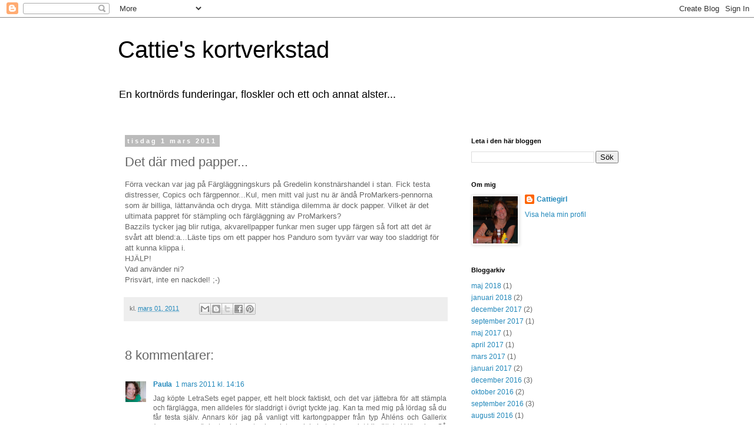

--- FILE ---
content_type: text/html; charset=UTF-8
request_url: http://cattiegirl.blogspot.com/2011/03/det-dar-med-papper.html
body_size: 18991
content:
<!DOCTYPE html>
<html class='v2' dir='ltr' lang='sv'>
<head>
<link href='https://www.blogger.com/static/v1/widgets/335934321-css_bundle_v2.css' rel='stylesheet' type='text/css'/>
<meta content='width=1100' name='viewport'/>
<meta content='text/html; charset=UTF-8' http-equiv='Content-Type'/>
<meta content='blogger' name='generator'/>
<link href='http://cattiegirl.blogspot.com/favicon.ico' rel='icon' type='image/x-icon'/>
<link href='http://cattiegirl.blogspot.com/2011/03/det-dar-med-papper.html' rel='canonical'/>
<link rel="alternate" type="application/atom+xml" title="Cattie&#39;s kortverkstad - Atom" href="http://cattiegirl.blogspot.com/feeds/posts/default" />
<link rel="alternate" type="application/rss+xml" title="Cattie&#39;s kortverkstad - RSS" href="http://cattiegirl.blogspot.com/feeds/posts/default?alt=rss" />
<link rel="service.post" type="application/atom+xml" title="Cattie&#39;s kortverkstad - Atom" href="https://www.blogger.com/feeds/1327856003328280444/posts/default" />

<link rel="alternate" type="application/atom+xml" title="Cattie&#39;s kortverkstad - Atom" href="http://cattiegirl.blogspot.com/feeds/51704812325060958/comments/default" />
<!--Can't find substitution for tag [blog.ieCssRetrofitLinks]-->
<meta content='http://cattiegirl.blogspot.com/2011/03/det-dar-med-papper.html' property='og:url'/>
<meta content='Det där med papper...' property='og:title'/>
<meta content='Förra veckan var jag på Färgläggningskurs på Gredelin konstnärshandel i stan. Fick testa distresser, Copics och färgpennor...Kul, men mitt v...' property='og:description'/>
<title>Cattie's kortverkstad: Det där med papper...</title>
<style id='page-skin-1' type='text/css'><!--
/*
-----------------------------------------------
Blogger Template Style
Name:     Simple
Designer: Blogger
URL:      www.blogger.com
----------------------------------------------- */
/* Content
----------------------------------------------- */
body {
font: normal normal 12px 'Trebuchet MS', Trebuchet, Verdana, sans-serif;
color: #666666;
background: #ffffff none repeat scroll top left;
padding: 0 0 0 0;
}
html body .region-inner {
min-width: 0;
max-width: 100%;
width: auto;
}
h2 {
font-size: 22px;
}
a:link {
text-decoration:none;
color: #2288bb;
}
a:visited {
text-decoration:none;
color: #888888;
}
a:hover {
text-decoration:underline;
color: #33aaff;
}
.body-fauxcolumn-outer .fauxcolumn-inner {
background: transparent none repeat scroll top left;
_background-image: none;
}
.body-fauxcolumn-outer .cap-top {
position: absolute;
z-index: 1;
height: 400px;
width: 100%;
}
.body-fauxcolumn-outer .cap-top .cap-left {
width: 100%;
background: transparent none repeat-x scroll top left;
_background-image: none;
}
.content-outer {
-moz-box-shadow: 0 0 0 rgba(0, 0, 0, .15);
-webkit-box-shadow: 0 0 0 rgba(0, 0, 0, .15);
-goog-ms-box-shadow: 0 0 0 #333333;
box-shadow: 0 0 0 rgba(0, 0, 0, .15);
margin-bottom: 1px;
}
.content-inner {
padding: 10px 40px;
}
.content-inner {
background-color: #ffffff;
}
/* Header
----------------------------------------------- */
.header-outer {
background: transparent none repeat-x scroll 0 -400px;
_background-image: none;
}
.Header h1 {
font: normal normal 40px 'Trebuchet MS',Trebuchet,Verdana,sans-serif;
color: #000000;
text-shadow: 0 0 0 rgba(0, 0, 0, .2);
}
.Header h1 a {
color: #000000;
}
.Header .description {
font-size: 18px;
color: #000000;
}
.header-inner .Header .titlewrapper {
padding: 22px 0;
}
.header-inner .Header .descriptionwrapper {
padding: 0 0;
}
/* Tabs
----------------------------------------------- */
.tabs-inner .section:first-child {
border-top: 0 solid #dddddd;
}
.tabs-inner .section:first-child ul {
margin-top: -1px;
border-top: 1px solid #dddddd;
border-left: 1px solid #dddddd;
border-right: 1px solid #dddddd;
}
.tabs-inner .widget ul {
background: transparent none repeat-x scroll 0 -800px;
_background-image: none;
border-bottom: 1px solid #dddddd;
margin-top: 0;
margin-left: -30px;
margin-right: -30px;
}
.tabs-inner .widget li a {
display: inline-block;
padding: .6em 1em;
font: normal normal 12px 'Trebuchet MS', Trebuchet, Verdana, sans-serif;
color: #000000;
border-left: 1px solid #ffffff;
border-right: 1px solid #dddddd;
}
.tabs-inner .widget li:first-child a {
border-left: none;
}
.tabs-inner .widget li.selected a, .tabs-inner .widget li a:hover {
color: #000000;
background-color: #eeeeee;
text-decoration: none;
}
/* Columns
----------------------------------------------- */
.main-outer {
border-top: 0 solid transparent;
}
.fauxcolumn-left-outer .fauxcolumn-inner {
border-right: 1px solid transparent;
}
.fauxcolumn-right-outer .fauxcolumn-inner {
border-left: 1px solid transparent;
}
/* Headings
----------------------------------------------- */
div.widget > h2,
div.widget h2.title {
margin: 0 0 1em 0;
font: normal bold 11px 'Trebuchet MS',Trebuchet,Verdana,sans-serif;
color: #000000;
}
/* Widgets
----------------------------------------------- */
.widget .zippy {
color: #999999;
text-shadow: 2px 2px 1px rgba(0, 0, 0, .1);
}
.widget .popular-posts ul {
list-style: none;
}
/* Posts
----------------------------------------------- */
h2.date-header {
font: normal bold 11px Arial, Tahoma, Helvetica, FreeSans, sans-serif;
}
.date-header span {
background-color: #bbbbbb;
color: #ffffff;
padding: 0.4em;
letter-spacing: 3px;
margin: inherit;
}
.main-inner {
padding-top: 35px;
padding-bottom: 65px;
}
.main-inner .column-center-inner {
padding: 0 0;
}
.main-inner .column-center-inner .section {
margin: 0 1em;
}
.post {
margin: 0 0 45px 0;
}
h3.post-title, .comments h4 {
font: normal normal 22px 'Trebuchet MS',Trebuchet,Verdana,sans-serif;
margin: .75em 0 0;
}
.post-body {
font-size: 110%;
line-height: 1.4;
position: relative;
}
.post-body img, .post-body .tr-caption-container, .Profile img, .Image img,
.BlogList .item-thumbnail img {
padding: 2px;
background: #ffffff;
border: 1px solid #eeeeee;
-moz-box-shadow: 1px 1px 5px rgba(0, 0, 0, .1);
-webkit-box-shadow: 1px 1px 5px rgba(0, 0, 0, .1);
box-shadow: 1px 1px 5px rgba(0, 0, 0, .1);
}
.post-body img, .post-body .tr-caption-container {
padding: 5px;
}
.post-body .tr-caption-container {
color: #666666;
}
.post-body .tr-caption-container img {
padding: 0;
background: transparent;
border: none;
-moz-box-shadow: 0 0 0 rgba(0, 0, 0, .1);
-webkit-box-shadow: 0 0 0 rgba(0, 0, 0, .1);
box-shadow: 0 0 0 rgba(0, 0, 0, .1);
}
.post-header {
margin: 0 0 1.5em;
line-height: 1.6;
font-size: 90%;
}
.post-footer {
margin: 20px -2px 0;
padding: 5px 10px;
color: #666666;
background-color: #eeeeee;
border-bottom: 1px solid #eeeeee;
line-height: 1.6;
font-size: 90%;
}
#comments .comment-author {
padding-top: 1.5em;
border-top: 1px solid transparent;
background-position: 0 1.5em;
}
#comments .comment-author:first-child {
padding-top: 0;
border-top: none;
}
.avatar-image-container {
margin: .2em 0 0;
}
#comments .avatar-image-container img {
border: 1px solid #eeeeee;
}
/* Comments
----------------------------------------------- */
.comments .comments-content .icon.blog-author {
background-repeat: no-repeat;
background-image: url([data-uri]);
}
.comments .comments-content .loadmore a {
border-top: 1px solid #999999;
border-bottom: 1px solid #999999;
}
.comments .comment-thread.inline-thread {
background-color: #eeeeee;
}
.comments .continue {
border-top: 2px solid #999999;
}
/* Accents
---------------------------------------------- */
.section-columns td.columns-cell {
border-left: 1px solid transparent;
}
.blog-pager {
background: transparent url(https://resources.blogblog.com/blogblog/data/1kt/simple/paging_dot.png) repeat-x scroll top center;
}
.blog-pager-older-link, .home-link,
.blog-pager-newer-link {
background-color: #ffffff;
padding: 5px;
}
.footer-outer {
border-top: 1px dashed #bbbbbb;
}
/* Mobile
----------------------------------------------- */
body.mobile  {
background-size: auto;
}
.mobile .body-fauxcolumn-outer {
background: transparent none repeat scroll top left;
}
.mobile .body-fauxcolumn-outer .cap-top {
background-size: 100% auto;
}
.mobile .content-outer {
-webkit-box-shadow: 0 0 3px rgba(0, 0, 0, .15);
box-shadow: 0 0 3px rgba(0, 0, 0, .15);
}
.mobile .tabs-inner .widget ul {
margin-left: 0;
margin-right: 0;
}
.mobile .post {
margin: 0;
}
.mobile .main-inner .column-center-inner .section {
margin: 0;
}
.mobile .date-header span {
padding: 0.1em 10px;
margin: 0 -10px;
}
.mobile h3.post-title {
margin: 0;
}
.mobile .blog-pager {
background: transparent none no-repeat scroll top center;
}
.mobile .footer-outer {
border-top: none;
}
.mobile .main-inner, .mobile .footer-inner {
background-color: #ffffff;
}
.mobile-index-contents {
color: #666666;
}
.mobile-link-button {
background-color: #2288bb;
}
.mobile-link-button a:link, .mobile-link-button a:visited {
color: #ffffff;
}
.mobile .tabs-inner .section:first-child {
border-top: none;
}
.mobile .tabs-inner .PageList .widget-content {
background-color: #eeeeee;
color: #000000;
border-top: 1px solid #dddddd;
border-bottom: 1px solid #dddddd;
}
.mobile .tabs-inner .PageList .widget-content .pagelist-arrow {
border-left: 1px solid #dddddd;
}

--></style>
<style id='template-skin-1' type='text/css'><!--
body {
min-width: 960px;
}
.content-outer, .content-fauxcolumn-outer, .region-inner {
min-width: 960px;
max-width: 960px;
_width: 960px;
}
.main-inner .columns {
padding-left: 0;
padding-right: 310px;
}
.main-inner .fauxcolumn-center-outer {
left: 0;
right: 310px;
/* IE6 does not respect left and right together */
_width: expression(this.parentNode.offsetWidth -
parseInt("0") -
parseInt("310px") + 'px');
}
.main-inner .fauxcolumn-left-outer {
width: 0;
}
.main-inner .fauxcolumn-right-outer {
width: 310px;
}
.main-inner .column-left-outer {
width: 0;
right: 100%;
margin-left: -0;
}
.main-inner .column-right-outer {
width: 310px;
margin-right: -310px;
}
#layout {
min-width: 0;
}
#layout .content-outer {
min-width: 0;
width: 800px;
}
#layout .region-inner {
min-width: 0;
width: auto;
}
body#layout div.add_widget {
padding: 8px;
}
body#layout div.add_widget a {
margin-left: 32px;
}
--></style>
<link href='https://www.blogger.com/dyn-css/authorization.css?targetBlogID=1327856003328280444&amp;zx=860c355e-d15a-4895-8f6a-73931b4e2597' media='none' onload='if(media!=&#39;all&#39;)media=&#39;all&#39;' rel='stylesheet'/><noscript><link href='https://www.blogger.com/dyn-css/authorization.css?targetBlogID=1327856003328280444&amp;zx=860c355e-d15a-4895-8f6a-73931b4e2597' rel='stylesheet'/></noscript>
<meta name='google-adsense-platform-account' content='ca-host-pub-1556223355139109'/>
<meta name='google-adsense-platform-domain' content='blogspot.com'/>

</head>
<body class='loading variant-simplysimple'>
<div class='navbar section' id='navbar' name='Navbar'><div class='widget Navbar' data-version='1' id='Navbar1'><script type="text/javascript">
    function setAttributeOnload(object, attribute, val) {
      if(window.addEventListener) {
        window.addEventListener('load',
          function(){ object[attribute] = val; }, false);
      } else {
        window.attachEvent('onload', function(){ object[attribute] = val; });
      }
    }
  </script>
<div id="navbar-iframe-container"></div>
<script type="text/javascript" src="https://apis.google.com/js/platform.js"></script>
<script type="text/javascript">
      gapi.load("gapi.iframes:gapi.iframes.style.bubble", function() {
        if (gapi.iframes && gapi.iframes.getContext) {
          gapi.iframes.getContext().openChild({
              url: 'https://www.blogger.com/navbar/1327856003328280444?po\x3d51704812325060958\x26origin\x3dhttp://cattiegirl.blogspot.com',
              where: document.getElementById("navbar-iframe-container"),
              id: "navbar-iframe"
          });
        }
      });
    </script><script type="text/javascript">
(function() {
var script = document.createElement('script');
script.type = 'text/javascript';
script.src = '//pagead2.googlesyndication.com/pagead/js/google_top_exp.js';
var head = document.getElementsByTagName('head')[0];
if (head) {
head.appendChild(script);
}})();
</script>
</div></div>
<div class='body-fauxcolumns'>
<div class='fauxcolumn-outer body-fauxcolumn-outer'>
<div class='cap-top'>
<div class='cap-left'></div>
<div class='cap-right'></div>
</div>
<div class='fauxborder-left'>
<div class='fauxborder-right'></div>
<div class='fauxcolumn-inner'>
</div>
</div>
<div class='cap-bottom'>
<div class='cap-left'></div>
<div class='cap-right'></div>
</div>
</div>
</div>
<div class='content'>
<div class='content-fauxcolumns'>
<div class='fauxcolumn-outer content-fauxcolumn-outer'>
<div class='cap-top'>
<div class='cap-left'></div>
<div class='cap-right'></div>
</div>
<div class='fauxborder-left'>
<div class='fauxborder-right'></div>
<div class='fauxcolumn-inner'>
</div>
</div>
<div class='cap-bottom'>
<div class='cap-left'></div>
<div class='cap-right'></div>
</div>
</div>
</div>
<div class='content-outer'>
<div class='content-cap-top cap-top'>
<div class='cap-left'></div>
<div class='cap-right'></div>
</div>
<div class='fauxborder-left content-fauxborder-left'>
<div class='fauxborder-right content-fauxborder-right'></div>
<div class='content-inner'>
<header>
<div class='header-outer'>
<div class='header-cap-top cap-top'>
<div class='cap-left'></div>
<div class='cap-right'></div>
</div>
<div class='fauxborder-left header-fauxborder-left'>
<div class='fauxborder-right header-fauxborder-right'></div>
<div class='region-inner header-inner'>
<div class='header section' id='header' name='Rubrik'><div class='widget Header' data-version='1' id='Header1'>
<div id='header-inner'>
<div class='titlewrapper'>
<h1 class='title'>
<a href='http://cattiegirl.blogspot.com/'>
Cattie's kortverkstad
</a>
</h1>
</div>
<div class='descriptionwrapper'>
<p class='description'><span>En kortnörds funderingar, floskler och ett och annat alster...</span></p>
</div>
</div>
</div></div>
</div>
</div>
<div class='header-cap-bottom cap-bottom'>
<div class='cap-left'></div>
<div class='cap-right'></div>
</div>
</div>
</header>
<div class='tabs-outer'>
<div class='tabs-cap-top cap-top'>
<div class='cap-left'></div>
<div class='cap-right'></div>
</div>
<div class='fauxborder-left tabs-fauxborder-left'>
<div class='fauxborder-right tabs-fauxborder-right'></div>
<div class='region-inner tabs-inner'>
<div class='tabs no-items section' id='crosscol' name='Alla kolumner'></div>
<div class='tabs no-items section' id='crosscol-overflow' name='Cross-Column 2'></div>
</div>
</div>
<div class='tabs-cap-bottom cap-bottom'>
<div class='cap-left'></div>
<div class='cap-right'></div>
</div>
</div>
<div class='main-outer'>
<div class='main-cap-top cap-top'>
<div class='cap-left'></div>
<div class='cap-right'></div>
</div>
<div class='fauxborder-left main-fauxborder-left'>
<div class='fauxborder-right main-fauxborder-right'></div>
<div class='region-inner main-inner'>
<div class='columns fauxcolumns'>
<div class='fauxcolumn-outer fauxcolumn-center-outer'>
<div class='cap-top'>
<div class='cap-left'></div>
<div class='cap-right'></div>
</div>
<div class='fauxborder-left'>
<div class='fauxborder-right'></div>
<div class='fauxcolumn-inner'>
</div>
</div>
<div class='cap-bottom'>
<div class='cap-left'></div>
<div class='cap-right'></div>
</div>
</div>
<div class='fauxcolumn-outer fauxcolumn-left-outer'>
<div class='cap-top'>
<div class='cap-left'></div>
<div class='cap-right'></div>
</div>
<div class='fauxborder-left'>
<div class='fauxborder-right'></div>
<div class='fauxcolumn-inner'>
</div>
</div>
<div class='cap-bottom'>
<div class='cap-left'></div>
<div class='cap-right'></div>
</div>
</div>
<div class='fauxcolumn-outer fauxcolumn-right-outer'>
<div class='cap-top'>
<div class='cap-left'></div>
<div class='cap-right'></div>
</div>
<div class='fauxborder-left'>
<div class='fauxborder-right'></div>
<div class='fauxcolumn-inner'>
</div>
</div>
<div class='cap-bottom'>
<div class='cap-left'></div>
<div class='cap-right'></div>
</div>
</div>
<!-- corrects IE6 width calculation -->
<div class='columns-inner'>
<div class='column-center-outer'>
<div class='column-center-inner'>
<div class='main section' id='main' name='Huvudsektion'><div class='widget Blog' data-version='1' id='Blog1'>
<div class='blog-posts hfeed'>

          <div class="date-outer">
        
<h2 class='date-header'><span>tisdag 1 mars 2011</span></h2>

          <div class="date-posts">
        
<div class='post-outer'>
<div class='post hentry uncustomized-post-template' itemprop='blogPost' itemscope='itemscope' itemtype='http://schema.org/BlogPosting'>
<meta content='1327856003328280444' itemprop='blogId'/>
<meta content='51704812325060958' itemprop='postId'/>
<a name='51704812325060958'></a>
<h3 class='post-title entry-title' itemprop='name'>
Det där med papper...
</h3>
<div class='post-header'>
<div class='post-header-line-1'></div>
</div>
<div class='post-body entry-content' id='post-body-51704812325060958' itemprop='description articleBody'>
<span style="font-family: &quot;Trebuchet MS&quot;, sans-serif;">Förra veckan var jag på Färgläggningskurs på Gredelin konstnärshandel i stan. Fick testa distresser, Copics och färgpennor...Kul, men mitt val just nu är ändå ProMarkers-pennorna som är billiga, lättanvända och dryga. Mitt ständiga dilemma är dock papper. Vilket är det ultimata pappret för stämpling och färgläggning av ProMarkers?</span><br />
<span style="font-family: &quot;Trebuchet MS&quot;, sans-serif;">Bazzils tycker jag blir rutiga, akvarellpapper funkar men suger upp färgen så fort att det är svårt att blend:a...Läste tips om ett papper hos Panduro som tyvärr var way too sladdrigt för att kunna klippa i.</span><br />
<span style="font-family: &quot;Trebuchet MS&quot;, sans-serif;">HJÄLP!</span><br />
<span style="font-family: &quot;Trebuchet MS&quot;, sans-serif;">Vad använder ni?</span><br />
<span style="font-family: &quot;Trebuchet MS&quot;, sans-serif;">Prisvärt, inte en nackdel! ;-)</span>
<div style='clear: both;'></div>
</div>
<div class='post-footer'>
<div class='post-footer-line post-footer-line-1'>
<span class='post-author vcard'>
</span>
<span class='post-timestamp'>
kl.
<meta content='http://cattiegirl.blogspot.com/2011/03/det-dar-med-papper.html' itemprop='url'/>
<a class='timestamp-link' href='http://cattiegirl.blogspot.com/2011/03/det-dar-med-papper.html' rel='bookmark' title='permanent link'><abbr class='published' itemprop='datePublished' title='2011-03-01T10:21:00+02:00'>mars 01, 2011</abbr></a>
</span>
<span class='post-comment-link'>
</span>
<span class='post-icons'>
</span>
<div class='post-share-buttons goog-inline-block'>
<a class='goog-inline-block share-button sb-email' href='https://www.blogger.com/share-post.g?blogID=1327856003328280444&postID=51704812325060958&target=email' target='_blank' title='Skicka med e-post'><span class='share-button-link-text'>Skicka med e-post</span></a><a class='goog-inline-block share-button sb-blog' href='https://www.blogger.com/share-post.g?blogID=1327856003328280444&postID=51704812325060958&target=blog' onclick='window.open(this.href, "_blank", "height=270,width=475"); return false;' target='_blank' title='BlogThis!'><span class='share-button-link-text'>BlogThis!</span></a><a class='goog-inline-block share-button sb-twitter' href='https://www.blogger.com/share-post.g?blogID=1327856003328280444&postID=51704812325060958&target=twitter' target='_blank' title='Dela på X'><span class='share-button-link-text'>Dela på X</span></a><a class='goog-inline-block share-button sb-facebook' href='https://www.blogger.com/share-post.g?blogID=1327856003328280444&postID=51704812325060958&target=facebook' onclick='window.open(this.href, "_blank", "height=430,width=640"); return false;' target='_blank' title='Dela på Facebook'><span class='share-button-link-text'>Dela på Facebook</span></a><a class='goog-inline-block share-button sb-pinterest' href='https://www.blogger.com/share-post.g?blogID=1327856003328280444&postID=51704812325060958&target=pinterest' target='_blank' title='Dela på Pinterest'><span class='share-button-link-text'>Dela på Pinterest</span></a>
</div>
</div>
<div class='post-footer-line post-footer-line-2'>
<span class='post-labels'>
</span>
</div>
<div class='post-footer-line post-footer-line-3'>
<span class='post-location'>
</span>
</div>
</div>
</div>
<div class='comments' id='comments'>
<a name='comments'></a>
<h4>8 kommentarer:</h4>
<div class='comments-content'>
<script async='async' src='' type='text/javascript'></script>
<script type='text/javascript'>
    (function() {
      var items = null;
      var msgs = null;
      var config = {};

// <![CDATA[
      var cursor = null;
      if (items && items.length > 0) {
        cursor = parseInt(items[items.length - 1].timestamp) + 1;
      }

      var bodyFromEntry = function(entry) {
        var text = (entry &&
                    ((entry.content && entry.content.$t) ||
                     (entry.summary && entry.summary.$t))) ||
            '';
        if (entry && entry.gd$extendedProperty) {
          for (var k in entry.gd$extendedProperty) {
            if (entry.gd$extendedProperty[k].name == 'blogger.contentRemoved') {
              return '<span class="deleted-comment">' + text + '</span>';
            }
          }
        }
        return text;
      }

      var parse = function(data) {
        cursor = null;
        var comments = [];
        if (data && data.feed && data.feed.entry) {
          for (var i = 0, entry; entry = data.feed.entry[i]; i++) {
            var comment = {};
            // comment ID, parsed out of the original id format
            var id = /blog-(\d+).post-(\d+)/.exec(entry.id.$t);
            comment.id = id ? id[2] : null;
            comment.body = bodyFromEntry(entry);
            comment.timestamp = Date.parse(entry.published.$t) + '';
            if (entry.author && entry.author.constructor === Array) {
              var auth = entry.author[0];
              if (auth) {
                comment.author = {
                  name: (auth.name ? auth.name.$t : undefined),
                  profileUrl: (auth.uri ? auth.uri.$t : undefined),
                  avatarUrl: (auth.gd$image ? auth.gd$image.src : undefined)
                };
              }
            }
            if (entry.link) {
              if (entry.link[2]) {
                comment.link = comment.permalink = entry.link[2].href;
              }
              if (entry.link[3]) {
                var pid = /.*comments\/default\/(\d+)\?.*/.exec(entry.link[3].href);
                if (pid && pid[1]) {
                  comment.parentId = pid[1];
                }
              }
            }
            comment.deleteclass = 'item-control blog-admin';
            if (entry.gd$extendedProperty) {
              for (var k in entry.gd$extendedProperty) {
                if (entry.gd$extendedProperty[k].name == 'blogger.itemClass') {
                  comment.deleteclass += ' ' + entry.gd$extendedProperty[k].value;
                } else if (entry.gd$extendedProperty[k].name == 'blogger.displayTime') {
                  comment.displayTime = entry.gd$extendedProperty[k].value;
                }
              }
            }
            comments.push(comment);
          }
        }
        return comments;
      };

      var paginator = function(callback) {
        if (hasMore()) {
          var url = config.feed + '?alt=json&v=2&orderby=published&reverse=false&max-results=50';
          if (cursor) {
            url += '&published-min=' + new Date(cursor).toISOString();
          }
          window.bloggercomments = function(data) {
            var parsed = parse(data);
            cursor = parsed.length < 50 ? null
                : parseInt(parsed[parsed.length - 1].timestamp) + 1
            callback(parsed);
            window.bloggercomments = null;
          }
          url += '&callback=bloggercomments';
          var script = document.createElement('script');
          script.type = 'text/javascript';
          script.src = url;
          document.getElementsByTagName('head')[0].appendChild(script);
        }
      };
      var hasMore = function() {
        return !!cursor;
      };
      var getMeta = function(key, comment) {
        if ('iswriter' == key) {
          var matches = !!comment.author
              && comment.author.name == config.authorName
              && comment.author.profileUrl == config.authorUrl;
          return matches ? 'true' : '';
        } else if ('deletelink' == key) {
          return config.baseUri + '/comment/delete/'
               + config.blogId + '/' + comment.id;
        } else if ('deleteclass' == key) {
          return comment.deleteclass;
        }
        return '';
      };

      var replybox = null;
      var replyUrlParts = null;
      var replyParent = undefined;

      var onReply = function(commentId, domId) {
        if (replybox == null) {
          // lazily cache replybox, and adjust to suit this style:
          replybox = document.getElementById('comment-editor');
          if (replybox != null) {
            replybox.height = '250px';
            replybox.style.display = 'block';
            replyUrlParts = replybox.src.split('#');
          }
        }
        if (replybox && (commentId !== replyParent)) {
          replybox.src = '';
          document.getElementById(domId).insertBefore(replybox, null);
          replybox.src = replyUrlParts[0]
              + (commentId ? '&parentID=' + commentId : '')
              + '#' + replyUrlParts[1];
          replyParent = commentId;
        }
      };

      var hash = (window.location.hash || '#').substring(1);
      var startThread, targetComment;
      if (/^comment-form_/.test(hash)) {
        startThread = hash.substring('comment-form_'.length);
      } else if (/^c[0-9]+$/.test(hash)) {
        targetComment = hash.substring(1);
      }

      // Configure commenting API:
      var configJso = {
        'maxDepth': config.maxThreadDepth
      };
      var provider = {
        'id': config.postId,
        'data': items,
        'loadNext': paginator,
        'hasMore': hasMore,
        'getMeta': getMeta,
        'onReply': onReply,
        'rendered': true,
        'initComment': targetComment,
        'initReplyThread': startThread,
        'config': configJso,
        'messages': msgs
      };

      var render = function() {
        if (window.goog && window.goog.comments) {
          var holder = document.getElementById('comment-holder');
          window.goog.comments.render(holder, provider);
        }
      };

      // render now, or queue to render when library loads:
      if (window.goog && window.goog.comments) {
        render();
      } else {
        window.goog = window.goog || {};
        window.goog.comments = window.goog.comments || {};
        window.goog.comments.loadQueue = window.goog.comments.loadQueue || [];
        window.goog.comments.loadQueue.push(render);
      }
    })();
// ]]>
  </script>
<div id='comment-holder'>
<div class="comment-thread toplevel-thread"><ol id="top-ra"><li class="comment" id="c6953931862438871112"><div class="avatar-image-container"><img src="//blogger.googleusercontent.com/img/b/R29vZ2xl/AVvXsEiZZ_jLhdZbyDhpguuYli1NyL2YAAb1Z8ki18CwIMmg9Zz4XFG2N98FMV4fWg3ha_Y60UpdmjUCIlYOvOa87lQxMvfwbcDndenSjvbaTKzUppUBCEgThZkuUY03HWXDXc0/s45-c/Paula+foto.jpg" alt=""/></div><div class="comment-block"><div class="comment-header"><cite class="user"><a href="https://www.blogger.com/profile/11027940866447651237" rel="nofollow">Paula</a></cite><span class="icon user "></span><span class="datetime secondary-text"><a rel="nofollow" href="http://cattiegirl.blogspot.com/2011/03/det-dar-med-papper.html?showComment=1298981782981#c6953931862438871112">1 mars 2011 kl. 14:16</a></span></div><p class="comment-content">Jag köpte LetraSets eget papper, ett helt block faktiskt, och det var jättebra för att stämpla och färglägga, men alldeles för sladdrigt i övrigt tyckte jag. Kan ta med mig på lördag så du får testa själv. Annars kör jag på vanligt vitt kartongpapper från typ Åhléns och Gallerix (samma som gör kort och kuvert, minns inte vad de heter). men det blir rätt dyrt i längden. Så jag ska kolla om det dyker upp några bra tips här! :-)</p><span class="comment-actions secondary-text"><a class="comment-reply" target="_self" data-comment-id="6953931862438871112">Svara</a><span class="item-control blog-admin blog-admin pid-1642397289"><a target="_self" href="https://www.blogger.com/comment/delete/1327856003328280444/6953931862438871112">Radera</a></span></span></div><div class="comment-replies"><div id="c6953931862438871112-rt" class="comment-thread inline-thread hidden"><span class="thread-toggle thread-expanded"><span class="thread-arrow"></span><span class="thread-count"><a target="_self">Svar</a></span></span><ol id="c6953931862438871112-ra" class="thread-chrome thread-expanded"><div></div><div id="c6953931862438871112-continue" class="continue"><a class="comment-reply" target="_self" data-comment-id="6953931862438871112">Svara</a></div></ol></div></div><div class="comment-replybox-single" id="c6953931862438871112-ce"></div></li><li class="comment" id="c938835605497380170"><div class="avatar-image-container"><img src="//blogger.googleusercontent.com/img/b/R29vZ2xl/AVvXsEgLRYclJ1wc9e7awurD9PuNN2yszx8ajakbY-Q3GtNk0X6UKj4ngttn1_Fc6CxVxS0jHJ_Pus3y0hQ1ba6oofoM5TeCFuO0igxt29Ssal97u7itMK5KLuEXUVHDbRSkHQ/s45-c/CIMG1788.JPG" alt=""/></div><div class="comment-block"><div class="comment-header"><cite class="user"><a href="https://www.blogger.com/profile/08779649761553676998" rel="nofollow">A&#39;laEmmeli</a></cite><span class="icon user "></span><span class="datetime secondary-text"><a rel="nofollow" href="http://cattiegirl.blogspot.com/2011/03/det-dar-med-papper.html?showComment=1299062403660#c938835605497380170">2 mars 2011 kl. 12:40</a></span></div><p class="comment-content">Jag har hört att albumsidor och 4CCpapper ska vara bäst... de är ju glansigare och i lite tjockare, nu färglägger jag ju inte så mkt med promarker men lite och det har funkat bra. Lycka till! :)</p><span class="comment-actions secondary-text"><a class="comment-reply" target="_self" data-comment-id="938835605497380170">Svara</a><span class="item-control blog-admin blog-admin pid-907686407"><a target="_self" href="https://www.blogger.com/comment/delete/1327856003328280444/938835605497380170">Radera</a></span></span></div><div class="comment-replies"><div id="c938835605497380170-rt" class="comment-thread inline-thread hidden"><span class="thread-toggle thread-expanded"><span class="thread-arrow"></span><span class="thread-count"><a target="_self">Svar</a></span></span><ol id="c938835605497380170-ra" class="thread-chrome thread-expanded"><div></div><div id="c938835605497380170-continue" class="continue"><a class="comment-reply" target="_self" data-comment-id="938835605497380170">Svara</a></div></ol></div></div><div class="comment-replybox-single" id="c938835605497380170-ce"></div></li><li class="comment" id="c121299134646662428"><div class="avatar-image-container"><img src="//blogger.googleusercontent.com/img/b/R29vZ2xl/AVvXsEiHdrao7uQUyE4rwJM-jCfE-Heh06PTTDo5CBqKdfCLX5h3SmWCQyI5qn9yXqRwYttMSrTBSTxgEHJCmFR9CQOmtfWlyJT_xF4haiJUoSimzVqnZXVnSgA2e1ouAOCVIQ/s45-c/received_467859648781603.webp" alt=""/></div><div class="comment-block"><div class="comment-header"><cite class="user"><a href="https://www.blogger.com/profile/11412389156551897852" rel="nofollow">Mia</a></cite><span class="icon user "></span><span class="datetime secondary-text"><a rel="nofollow" href="http://cattiegirl.blogspot.com/2011/03/det-dar-med-papper.html?showComment=1299095608153#c121299134646662428">2 mars 2011 kl. 21:53</a></span></div><p class="comment-content">Hej!<br>Papperna du ska använda, är 4CC-papper!<br>De säljer jag i min webbutik!<br>Ligger under kategori papper.<br>De passar perfekt till copic-pennorna också.<br>Vilka går utmärkt att blanda med promarker.<br>Kul att du hade din blogadress i mailet till mej så att jag hittade till dig! <br>Mia//mixen</p><span class="comment-actions secondary-text"><a class="comment-reply" target="_self" data-comment-id="121299134646662428">Svara</a><span class="item-control blog-admin blog-admin pid-1771097994"><a target="_self" href="https://www.blogger.com/comment/delete/1327856003328280444/121299134646662428">Radera</a></span></span></div><div class="comment-replies"><div id="c121299134646662428-rt" class="comment-thread inline-thread hidden"><span class="thread-toggle thread-expanded"><span class="thread-arrow"></span><span class="thread-count"><a target="_self">Svar</a></span></span><ol id="c121299134646662428-ra" class="thread-chrome thread-expanded"><div></div><div id="c121299134646662428-continue" class="continue"><a class="comment-reply" target="_self" data-comment-id="121299134646662428">Svara</a></div></ol></div></div><div class="comment-replybox-single" id="c121299134646662428-ce"></div></li><li class="comment" id="c4416276524298262305"><div class="avatar-image-container"><img src="//blogger.googleusercontent.com/img/b/R29vZ2xl/AVvXsEhmRP8maU803jj2AMFoEhulMIzCywpJifvKC6r4DDUbLQ-rL2XDZ8cLc4_M5ujsw4A1OAU1ZEW8DZlrfqhoxulKi94ISu_WuRx7BIJVEleP6Bt3DhJN8kJ03Q4cKeyE0LQ/s45-c/matlag+001.jpg" alt=""/></div><div class="comment-block"><div class="comment-header"><cite class="user"><a href="https://www.blogger.com/profile/16025581041222477972" rel="nofollow">Cattiegirl</a></cite><span class="icon user blog-author"></span><span class="datetime secondary-text"><a rel="nofollow" href="http://cattiegirl.blogspot.com/2011/03/det-dar-med-papper.html?showComment=1299100196166#c4416276524298262305">2 mars 2011 kl. 23:09</a></span></div><p class="comment-content">Börjar känna mig hyfsat övertygad....;-)))))<br>Såg dock en debatt ang att motiven kunde bli randiga om man inte målade med cirkulära rörelser (?)....Snacka om I-lands problem....;-)))))<br>CC papper härnäst!<br>Tack snälla för era inlägg - rapport och utvärdering kommer! :-)<br>Kram<br>Cattie</p><span class="comment-actions secondary-text"><a class="comment-reply" target="_self" data-comment-id="4416276524298262305">Svara</a><span class="item-control blog-admin blog-admin pid-1965137900"><a target="_self" href="https://www.blogger.com/comment/delete/1327856003328280444/4416276524298262305">Radera</a></span></span></div><div class="comment-replies"><div id="c4416276524298262305-rt" class="comment-thread inline-thread hidden"><span class="thread-toggle thread-expanded"><span class="thread-arrow"></span><span class="thread-count"><a target="_self">Svar</a></span></span><ol id="c4416276524298262305-ra" class="thread-chrome thread-expanded"><div></div><div id="c4416276524298262305-continue" class="continue"><a class="comment-reply" target="_self" data-comment-id="4416276524298262305">Svara</a></div></ol></div></div><div class="comment-replybox-single" id="c4416276524298262305-ce"></div></li><li class="comment" id="c4021713881955244075"><div class="avatar-image-container"><img src="//blogger.googleusercontent.com/img/b/R29vZ2xl/AVvXsEhmRP8maU803jj2AMFoEhulMIzCywpJifvKC6r4DDUbLQ-rL2XDZ8cLc4_M5ujsw4A1OAU1ZEW8DZlrfqhoxulKi94ISu_WuRx7BIJVEleP6Bt3DhJN8kJ03Q4cKeyE0LQ/s45-c/matlag+001.jpg" alt=""/></div><div class="comment-block"><div class="comment-header"><cite class="user"><a href="https://www.blogger.com/profile/16025581041222477972" rel="nofollow">Cattiegirl</a></cite><span class="icon user blog-author"></span><span class="datetime secondary-text"><a rel="nofollow" href="http://cattiegirl.blogspot.com/2011/03/det-dar-med-papper.html?showComment=1299100278147#c4021713881955244075">2 mars 2011 kl. 23:11</a></span></div><p class="comment-content">Paula, såg att fler tyckte precis som du om Letrasetpapprena: bra för målningen men sladdriga. Nån sa att hon alltid klistrade upp dem på kartong efter målning!? Jobbigt!!!</p><span class="comment-actions secondary-text"><a class="comment-reply" target="_self" data-comment-id="4021713881955244075">Svara</a><span class="item-control blog-admin blog-admin pid-1965137900"><a target="_self" href="https://www.blogger.com/comment/delete/1327856003328280444/4021713881955244075">Radera</a></span></span></div><div class="comment-replies"><div id="c4021713881955244075-rt" class="comment-thread inline-thread hidden"><span class="thread-toggle thread-expanded"><span class="thread-arrow"></span><span class="thread-count"><a target="_self">Svar</a></span></span><ol id="c4021713881955244075-ra" class="thread-chrome thread-expanded"><div></div><div id="c4021713881955244075-continue" class="continue"><a class="comment-reply" target="_self" data-comment-id="4021713881955244075">Svara</a></div></ol></div></div><div class="comment-replybox-single" id="c4021713881955244075-ce"></div></li><li class="comment" id="c833833350807845430"><div class="avatar-image-container"><img src="//blogger.googleusercontent.com/img/b/R29vZ2xl/AVvXsEiZZ_jLhdZbyDhpguuYli1NyL2YAAb1Z8ki18CwIMmg9Zz4XFG2N98FMV4fWg3ha_Y60UpdmjUCIlYOvOa87lQxMvfwbcDndenSjvbaTKzUppUBCEgThZkuUY03HWXDXc0/s45-c/Paula+foto.jpg" alt=""/></div><div class="comment-block"><div class="comment-header"><cite class="user"><a href="https://www.blogger.com/profile/11027940866447651237" rel="nofollow">Paula</a></cite><span class="icon user "></span><span class="datetime secondary-text"><a rel="nofollow" href="http://cattiegirl.blogspot.com/2011/03/det-dar-med-papper.html?showComment=1299144933628#c833833350807845430">3 mars 2011 kl. 11:35</a></span></div><p class="comment-content">Blä för att limma! Får väl låta dottern måla på dem...! ;-)</p><span class="comment-actions secondary-text"><a class="comment-reply" target="_self" data-comment-id="833833350807845430">Svara</a><span class="item-control blog-admin blog-admin pid-1642397289"><a target="_self" href="https://www.blogger.com/comment/delete/1327856003328280444/833833350807845430">Radera</a></span></span></div><div class="comment-replies"><div id="c833833350807845430-rt" class="comment-thread inline-thread hidden"><span class="thread-toggle thread-expanded"><span class="thread-arrow"></span><span class="thread-count"><a target="_self">Svar</a></span></span><ol id="c833833350807845430-ra" class="thread-chrome thread-expanded"><div></div><div id="c833833350807845430-continue" class="continue"><a class="comment-reply" target="_self" data-comment-id="833833350807845430">Svara</a></div></ol></div></div><div class="comment-replybox-single" id="c833833350807845430-ce"></div></li><li class="comment" id="c3228445685815608284"><div class="avatar-image-container"><img src="//blogger.googleusercontent.com/img/b/R29vZ2xl/AVvXsEgLRYclJ1wc9e7awurD9PuNN2yszx8ajakbY-Q3GtNk0X6UKj4ngttn1_Fc6CxVxS0jHJ_Pus3y0hQ1ba6oofoM5TeCFuO0igxt29Ssal97u7itMK5KLuEXUVHDbRSkHQ/s45-c/CIMG1788.JPG" alt=""/></div><div class="comment-block"><div class="comment-header"><cite class="user"><a href="https://www.blogger.com/profile/08779649761553676998" rel="nofollow">A&#39;laEmmeli</a></cite><span class="icon user "></span><span class="datetime secondary-text"><a rel="nofollow" href="http://cattiegirl.blogspot.com/2011/03/det-dar-med-papper.html?showComment=1299159487104#c3228445685815608284">3 mars 2011 kl. 15:38</a></span></div><p class="comment-content">*skratt* ja den perfekta packningsformeln skulle jag allt vilja veta! :D Kram!</p><span class="comment-actions secondary-text"><a class="comment-reply" target="_self" data-comment-id="3228445685815608284">Svara</a><span class="item-control blog-admin blog-admin pid-907686407"><a target="_self" href="https://www.blogger.com/comment/delete/1327856003328280444/3228445685815608284">Radera</a></span></span></div><div class="comment-replies"><div id="c3228445685815608284-rt" class="comment-thread inline-thread hidden"><span class="thread-toggle thread-expanded"><span class="thread-arrow"></span><span class="thread-count"><a target="_self">Svar</a></span></span><ol id="c3228445685815608284-ra" class="thread-chrome thread-expanded"><div></div><div id="c3228445685815608284-continue" class="continue"><a class="comment-reply" target="_self" data-comment-id="3228445685815608284">Svara</a></div></ol></div></div><div class="comment-replybox-single" id="c3228445685815608284-ce"></div></li><li class="comment" id="c2394079892438806024"><div class="avatar-image-container"><img src="//blogger.googleusercontent.com/img/b/R29vZ2xl/AVvXsEgRe_tXm0yONImKt74okfIvZhPiucmURCUins8blsY0iZweSXa-t6Q4zSNaR30IS15FqGrFpDUMyGH4n4I76g3LOrn4iJTGUCbMtB92HSlk1IRBIaVsUOz6aKkbLuRMGw/s45-c/IMG_0305.JPG" alt=""/></div><div class="comment-block"><div class="comment-header"><cite class="user"><a href="https://www.blogger.com/profile/01503767891683514658" rel="nofollow">Lena</a></cite><span class="icon user "></span><span class="datetime secondary-text"><a rel="nofollow" href="http://cattiegirl.blogspot.com/2011/03/det-dar-med-papper.html?showComment=1299189942741#c2394079892438806024">4 mars 2011 kl. 00:05</a></span></div><p class="comment-content">Hej!<br>Tack för titten hos mig.<br>Ja jag vill gärna byta stämpelmotiv.Får väl se vilket papper vi ska ta =)<br><br>Kram Lena</p><span class="comment-actions secondary-text"><a class="comment-reply" target="_self" data-comment-id="2394079892438806024">Svara</a><span class="item-control blog-admin blog-admin pid-1919681327"><a target="_self" href="https://www.blogger.com/comment/delete/1327856003328280444/2394079892438806024">Radera</a></span></span></div><div class="comment-replies"><div id="c2394079892438806024-rt" class="comment-thread inline-thread hidden"><span class="thread-toggle thread-expanded"><span class="thread-arrow"></span><span class="thread-count"><a target="_self">Svar</a></span></span><ol id="c2394079892438806024-ra" class="thread-chrome thread-expanded"><div></div><div id="c2394079892438806024-continue" class="continue"><a class="comment-reply" target="_self" data-comment-id="2394079892438806024">Svara</a></div></ol></div></div><div class="comment-replybox-single" id="c2394079892438806024-ce"></div></li></ol><div id="top-continue" class="continue"><a class="comment-reply" target="_self">Lägg till kommentar</a></div><div class="comment-replybox-thread" id="top-ce"></div><div class="loadmore hidden" data-post-id="51704812325060958"><a target="_self">Läs in mer...</a></div></div>
</div>
</div>
<p class='comment-footer'>
<div class='comment-form'>
<a name='comment-form'></a>
<p>
</p>
<a href='https://www.blogger.com/comment/frame/1327856003328280444?po=51704812325060958&hl=sv&saa=85391&origin=http://cattiegirl.blogspot.com' id='comment-editor-src'></a>
<iframe allowtransparency='true' class='blogger-iframe-colorize blogger-comment-from-post' frameborder='0' height='410px' id='comment-editor' name='comment-editor' src='' width='100%'></iframe>
<script src='https://www.blogger.com/static/v1/jsbin/2830521187-comment_from_post_iframe.js' type='text/javascript'></script>
<script type='text/javascript'>
      BLOG_CMT_createIframe('https://www.blogger.com/rpc_relay.html');
    </script>
</div>
</p>
<div id='backlinks-container'>
<div id='Blog1_backlinks-container'>
</div>
</div>
</div>
</div>

        </div></div>
      
</div>
<div class='blog-pager' id='blog-pager'>
<span id='blog-pager-newer-link'>
<a class='blog-pager-newer-link' href='http://cattiegirl.blogspot.com/2011/03/kort-till-en-van.html' id='Blog1_blog-pager-newer-link' title='Senaste inlägg'>Senaste inlägg</a>
</span>
<span id='blog-pager-older-link'>
<a class='blog-pager-older-link' href='http://cattiegirl.blogspot.com/2011/02/gulli-gulli.html' id='Blog1_blog-pager-older-link' title='Äldre inlägg'>Äldre inlägg</a>
</span>
<a class='home-link' href='http://cattiegirl.blogspot.com/'>Startsida</a>
</div>
<div class='clear'></div>
<div class='post-feeds'>
<div class='feed-links'>
Prenumerera på:
<a class='feed-link' href='http://cattiegirl.blogspot.com/feeds/51704812325060958/comments/default' target='_blank' type='application/atom+xml'>Kommentarer till inlägget (Atom)</a>
</div>
</div>
</div><div class='widget FeaturedPost' data-version='1' id='FeaturedPost1'>
<div class='post-summary'>
<h3><a href='http://cattiegirl.blogspot.com/2018/05/cms-58.html'>CMS #58</a></h3>
<p>
 Hej!     CMS #58 tema Student  passade helt perfekt! Skapade ett kort i lite otraditionella färger med hjälp av underbara stämplar från Pin...
</p>
<img class='image' src='https://blogger.googleusercontent.com/img/b/R29vZ2xl/AVvXsEg6rl3N2lvxCGaoMVRTEXrHGsIv-TB6gLtHO_tsxi9_M8fW65t_1JSmuImALPmUyj-MtXqdayvJ2722COlsDqIrEfs893sXzfAIBGxkuAJa5JHhoxLtQLHkfzn-uEs-Y7jtKGvJXUA1lHs/s400/32807816_10215513650450389_378988962171060224_n.jpg'/>
</div>
<style type='text/css'>
    .image {
      width: 100%;
    }
  </style>
<div class='clear'></div>
</div>
<div class='widget PopularPosts' data-version='1' id='PopularPosts1'>
<div class='widget-content popular-posts'>
<ul>
<li>
<div class='item-content'>
<div class='item-thumbnail'>
<a href='http://cattiegirl.blogspot.com/2018/01/flatat-hjarta-kort.html' target='_blank'>
<img alt='' border='0' src='https://blogger.googleusercontent.com/img/b/R29vZ2xl/AVvXsEhW5uSvUU5_JPhAGZXqc9NWeuQZ-SNQ2fWk0pufAphM0Kd85V4xkIPAfAIxgDzfvnpl84ATz8uKAeNd-G-Uu8u_C-y5JnqrbmF6PR2oiiti2x8vPHCkR4t6vdW9A1pDzGvs-8SW3zRJtk4/w72-h72-p-k-no-nu/fr%25C3%25A5n-iphone-104-224x300.jpg'/>
</a>
</div>
<div class='item-title'><a href='http://cattiegirl.blogspot.com/2018/01/flatat-hjarta-kort.html'>Flätat hjärta kort</a></div>
<div class='item-snippet'>Hej!   Scraphuset&#39;s januariutmaning  har tema blått/vitt. Första associationen var BlåVitts gamla logga som verkligen var svårslaget ful...</div>
</div>
<div style='clear: both;'></div>
</li>
<li>
<div class='item-content'>
<div class='item-thumbnail'>
<a href='http://cattiegirl.blogspot.com/2018/05/cms-58.html' target='_blank'>
<img alt='' border='0' src='https://blogger.googleusercontent.com/img/b/R29vZ2xl/AVvXsEg6rl3N2lvxCGaoMVRTEXrHGsIv-TB6gLtHO_tsxi9_M8fW65t_1JSmuImALPmUyj-MtXqdayvJ2722COlsDqIrEfs893sXzfAIBGxkuAJa5JHhoxLtQLHkfzn-uEs-Y7jtKGvJXUA1lHs/w72-h72-p-k-no-nu/32807816_10215513650450389_378988962171060224_n.jpg'/>
</a>
</div>
<div class='item-title'><a href='http://cattiegirl.blogspot.com/2018/05/cms-58.html'>CMS #58</a></div>
<div class='item-snippet'> Hej!     CMS #58 tema Student  passade helt perfekt! Skapade ett kort i lite otraditionella färger med hjälp av underbara stämplar från Pin...</div>
</div>
<div style='clear: both;'></div>
</li>
</ul>
<div class='clear'></div>
</div>
</div></div>
</div>
</div>
<div class='column-left-outer'>
<div class='column-left-inner'>
<aside>
</aside>
</div>
</div>
<div class='column-right-outer'>
<div class='column-right-inner'>
<aside>
<div class='sidebar section' id='sidebar-right-1'><div class='widget BlogSearch' data-version='1' id='BlogSearch1'>
<h2 class='title'>Leta i den här bloggen</h2>
<div class='widget-content'>
<div id='BlogSearch1_form'>
<form action='http://cattiegirl.blogspot.com/search' class='gsc-search-box' target='_top'>
<table cellpadding='0' cellspacing='0' class='gsc-search-box'>
<tbody>
<tr>
<td class='gsc-input'>
<input autocomplete='off' class='gsc-input' name='q' size='10' title='search' type='text' value=''/>
</td>
<td class='gsc-search-button'>
<input class='gsc-search-button' title='search' type='submit' value='Sök'/>
</td>
</tr>
</tbody>
</table>
</form>
</div>
</div>
<div class='clear'></div>
</div><div class='widget Profile' data-version='1' id='Profile1'>
<h2>Om mig</h2>
<div class='widget-content'>
<a href='https://www.blogger.com/profile/16025581041222477972'><img alt='Mitt foto' class='profile-img' height='80' src='//blogger.googleusercontent.com/img/b/R29vZ2xl/AVvXsEhmRP8maU803jj2AMFoEhulMIzCywpJifvKC6r4DDUbLQ-rL2XDZ8cLc4_M5ujsw4A1OAU1ZEW8DZlrfqhoxulKi94ISu_WuRx7BIJVEleP6Bt3DhJN8kJ03Q4cKeyE0LQ/s220/matlag+001.jpg' width='76'/></a>
<dl class='profile-datablock'>
<dt class='profile-data'>
<a class='profile-name-link g-profile' href='https://www.blogger.com/profile/16025581041222477972' rel='author' style='background-image: url(//www.blogger.com/img/logo-16.png);'>
Cattiegirl
</a>
</dt>
</dl>
<a class='profile-link' href='https://www.blogger.com/profile/16025581041222477972' rel='author'>Visa hela min profil</a>
<div class='clear'></div>
</div>
</div><div class='widget BlogArchive' data-version='1' id='BlogArchive1'>
<h2>Bloggarkiv</h2>
<div class='widget-content'>
<div id='ArchiveList'>
<div id='BlogArchive1_ArchiveList'>
<ul class='flat'>
<li class='archivedate'>
<a href='http://cattiegirl.blogspot.com/2018/05/'>maj 2018</a> (1)
      </li>
<li class='archivedate'>
<a href='http://cattiegirl.blogspot.com/2018/01/'>januari 2018</a> (2)
      </li>
<li class='archivedate'>
<a href='http://cattiegirl.blogspot.com/2017/12/'>december 2017</a> (2)
      </li>
<li class='archivedate'>
<a href='http://cattiegirl.blogspot.com/2017/09/'>september 2017</a> (1)
      </li>
<li class='archivedate'>
<a href='http://cattiegirl.blogspot.com/2017/05/'>maj 2017</a> (1)
      </li>
<li class='archivedate'>
<a href='http://cattiegirl.blogspot.com/2017/04/'>april 2017</a> (1)
      </li>
<li class='archivedate'>
<a href='http://cattiegirl.blogspot.com/2017/03/'>mars 2017</a> (1)
      </li>
<li class='archivedate'>
<a href='http://cattiegirl.blogspot.com/2017/01/'>januari 2017</a> (2)
      </li>
<li class='archivedate'>
<a href='http://cattiegirl.blogspot.com/2016/12/'>december 2016</a> (3)
      </li>
<li class='archivedate'>
<a href='http://cattiegirl.blogspot.com/2016/10/'>oktober 2016</a> (2)
      </li>
<li class='archivedate'>
<a href='http://cattiegirl.blogspot.com/2016/09/'>september 2016</a> (3)
      </li>
<li class='archivedate'>
<a href='http://cattiegirl.blogspot.com/2016/08/'>augusti 2016</a> (1)
      </li>
<li class='archivedate'>
<a href='http://cattiegirl.blogspot.com/2016/07/'>juli 2016</a> (1)
      </li>
<li class='archivedate'>
<a href='http://cattiegirl.blogspot.com/2016/06/'>juni 2016</a> (5)
      </li>
<li class='archivedate'>
<a href='http://cattiegirl.blogspot.com/2016/05/'>maj 2016</a> (2)
      </li>
<li class='archivedate'>
<a href='http://cattiegirl.blogspot.com/2016/04/'>april 2016</a> (1)
      </li>
<li class='archivedate'>
<a href='http://cattiegirl.blogspot.com/2016/03/'>mars 2016</a> (5)
      </li>
<li class='archivedate'>
<a href='http://cattiegirl.blogspot.com/2016/02/'>februari 2016</a> (5)
      </li>
<li class='archivedate'>
<a href='http://cattiegirl.blogspot.com/2016/01/'>januari 2016</a> (6)
      </li>
<li class='archivedate'>
<a href='http://cattiegirl.blogspot.com/2015/12/'>december 2015</a> (5)
      </li>
<li class='archivedate'>
<a href='http://cattiegirl.blogspot.com/2015/11/'>november 2015</a> (6)
      </li>
<li class='archivedate'>
<a href='http://cattiegirl.blogspot.com/2015/10/'>oktober 2015</a> (2)
      </li>
<li class='archivedate'>
<a href='http://cattiegirl.blogspot.com/2015/09/'>september 2015</a> (3)
      </li>
<li class='archivedate'>
<a href='http://cattiegirl.blogspot.com/2015/08/'>augusti 2015</a> (4)
      </li>
<li class='archivedate'>
<a href='http://cattiegirl.blogspot.com/2015/07/'>juli 2015</a> (1)
      </li>
<li class='archivedate'>
<a href='http://cattiegirl.blogspot.com/2015/06/'>juni 2015</a> (4)
      </li>
<li class='archivedate'>
<a href='http://cattiegirl.blogspot.com/2015/05/'>maj 2015</a> (3)
      </li>
<li class='archivedate'>
<a href='http://cattiegirl.blogspot.com/2015/04/'>april 2015</a> (5)
      </li>
<li class='archivedate'>
<a href='http://cattiegirl.blogspot.com/2015/03/'>mars 2015</a> (4)
      </li>
<li class='archivedate'>
<a href='http://cattiegirl.blogspot.com/2015/02/'>februari 2015</a> (3)
      </li>
<li class='archivedate'>
<a href='http://cattiegirl.blogspot.com/2015/01/'>januari 2015</a> (1)
      </li>
<li class='archivedate'>
<a href='http://cattiegirl.blogspot.com/2014/12/'>december 2014</a> (3)
      </li>
<li class='archivedate'>
<a href='http://cattiegirl.blogspot.com/2014/11/'>november 2014</a> (3)
      </li>
<li class='archivedate'>
<a href='http://cattiegirl.blogspot.com/2014/10/'>oktober 2014</a> (3)
      </li>
<li class='archivedate'>
<a href='http://cattiegirl.blogspot.com/2014/09/'>september 2014</a> (2)
      </li>
<li class='archivedate'>
<a href='http://cattiegirl.blogspot.com/2014/08/'>augusti 2014</a> (5)
      </li>
<li class='archivedate'>
<a href='http://cattiegirl.blogspot.com/2014/07/'>juli 2014</a> (4)
      </li>
<li class='archivedate'>
<a href='http://cattiegirl.blogspot.com/2014/06/'>juni 2014</a> (5)
      </li>
<li class='archivedate'>
<a href='http://cattiegirl.blogspot.com/2014/05/'>maj 2014</a> (8)
      </li>
<li class='archivedate'>
<a href='http://cattiegirl.blogspot.com/2014/04/'>april 2014</a> (5)
      </li>
<li class='archivedate'>
<a href='http://cattiegirl.blogspot.com/2014/03/'>mars 2014</a> (7)
      </li>
<li class='archivedate'>
<a href='http://cattiegirl.blogspot.com/2014/02/'>februari 2014</a> (4)
      </li>
<li class='archivedate'>
<a href='http://cattiegirl.blogspot.com/2014/01/'>januari 2014</a> (7)
      </li>
<li class='archivedate'>
<a href='http://cattiegirl.blogspot.com/2013/12/'>december 2013</a> (7)
      </li>
<li class='archivedate'>
<a href='http://cattiegirl.blogspot.com/2013/11/'>november 2013</a> (8)
      </li>
<li class='archivedate'>
<a href='http://cattiegirl.blogspot.com/2013/10/'>oktober 2013</a> (5)
      </li>
<li class='archivedate'>
<a href='http://cattiegirl.blogspot.com/2013/09/'>september 2013</a> (5)
      </li>
<li class='archivedate'>
<a href='http://cattiegirl.blogspot.com/2013/08/'>augusti 2013</a> (4)
      </li>
<li class='archivedate'>
<a href='http://cattiegirl.blogspot.com/2013/07/'>juli 2013</a> (7)
      </li>
<li class='archivedate'>
<a href='http://cattiegirl.blogspot.com/2013/06/'>juni 2013</a> (5)
      </li>
<li class='archivedate'>
<a href='http://cattiegirl.blogspot.com/2013/05/'>maj 2013</a> (9)
      </li>
<li class='archivedate'>
<a href='http://cattiegirl.blogspot.com/2013/04/'>april 2013</a> (14)
      </li>
<li class='archivedate'>
<a href='http://cattiegirl.blogspot.com/2013/03/'>mars 2013</a> (11)
      </li>
<li class='archivedate'>
<a href='http://cattiegirl.blogspot.com/2013/02/'>februari 2013</a> (9)
      </li>
<li class='archivedate'>
<a href='http://cattiegirl.blogspot.com/2013/01/'>januari 2013</a> (13)
      </li>
<li class='archivedate'>
<a href='http://cattiegirl.blogspot.com/2012/12/'>december 2012</a> (13)
      </li>
<li class='archivedate'>
<a href='http://cattiegirl.blogspot.com/2012/11/'>november 2012</a> (14)
      </li>
<li class='archivedate'>
<a href='http://cattiegirl.blogspot.com/2012/10/'>oktober 2012</a> (10)
      </li>
<li class='archivedate'>
<a href='http://cattiegirl.blogspot.com/2012/09/'>september 2012</a> (9)
      </li>
<li class='archivedate'>
<a href='http://cattiegirl.blogspot.com/2012/08/'>augusti 2012</a> (12)
      </li>
<li class='archivedate'>
<a href='http://cattiegirl.blogspot.com/2012/07/'>juli 2012</a> (9)
      </li>
<li class='archivedate'>
<a href='http://cattiegirl.blogspot.com/2012/06/'>juni 2012</a> (15)
      </li>
<li class='archivedate'>
<a href='http://cattiegirl.blogspot.com/2012/05/'>maj 2012</a> (9)
      </li>
<li class='archivedate'>
<a href='http://cattiegirl.blogspot.com/2012/04/'>april 2012</a> (13)
      </li>
<li class='archivedate'>
<a href='http://cattiegirl.blogspot.com/2012/03/'>mars 2012</a> (14)
      </li>
<li class='archivedate'>
<a href='http://cattiegirl.blogspot.com/2012/02/'>februari 2012</a> (6)
      </li>
<li class='archivedate'>
<a href='http://cattiegirl.blogspot.com/2012/01/'>januari 2012</a> (10)
      </li>
<li class='archivedate'>
<a href='http://cattiegirl.blogspot.com/2011/12/'>december 2011</a> (8)
      </li>
<li class='archivedate'>
<a href='http://cattiegirl.blogspot.com/2011/11/'>november 2011</a> (4)
      </li>
<li class='archivedate'>
<a href='http://cattiegirl.blogspot.com/2011/10/'>oktober 2011</a> (8)
      </li>
<li class='archivedate'>
<a href='http://cattiegirl.blogspot.com/2011/09/'>september 2011</a> (7)
      </li>
<li class='archivedate'>
<a href='http://cattiegirl.blogspot.com/2011/08/'>augusti 2011</a> (8)
      </li>
<li class='archivedate'>
<a href='http://cattiegirl.blogspot.com/2011/07/'>juli 2011</a> (10)
      </li>
<li class='archivedate'>
<a href='http://cattiegirl.blogspot.com/2011/06/'>juni 2011</a> (6)
      </li>
<li class='archivedate'>
<a href='http://cattiegirl.blogspot.com/2011/05/'>maj 2011</a> (11)
      </li>
<li class='archivedate'>
<a href='http://cattiegirl.blogspot.com/2011/04/'>april 2011</a> (13)
      </li>
<li class='archivedate'>
<a href='http://cattiegirl.blogspot.com/2011/03/'>mars 2011</a> (13)
      </li>
<li class='archivedate'>
<a href='http://cattiegirl.blogspot.com/2011/02/'>februari 2011</a> (12)
      </li>
<li class='archivedate'>
<a href='http://cattiegirl.blogspot.com/2011/01/'>januari 2011</a> (16)
      </li>
<li class='archivedate'>
<a href='http://cattiegirl.blogspot.com/2010/12/'>december 2010</a> (14)
      </li>
<li class='archivedate'>
<a href='http://cattiegirl.blogspot.com/2010/11/'>november 2010</a> (25)
      </li>
<li class='archivedate'>
<a href='http://cattiegirl.blogspot.com/2010/10/'>oktober 2010</a> (16)
      </li>
</ul>
</div>
</div>
<div class='clear'></div>
</div>
</div><div class='widget Label' data-version='1' id='Label1'>
<h2>Etiketter</h2>
<div class='widget-content list-label-widget-content'>
<ul>
<li>
<a dir='ltr' href='http://cattiegirl.blogspot.com/search/label/40'>40</a>
<span dir='ltr'>(1)</span>
</li>
<li>
<a dir='ltr' href='http://cattiegirl.blogspot.com/search/label/Altrat'>Altrat</a>
<span dir='ltr'>(8)</span>
</li>
<li>
<a dir='ltr' href='http://cattiegirl.blogspot.com/search/label/Ask'>Ask</a>
<span dir='ltr'>(5)</span>
</li>
<li>
<a dir='ltr' href='http://cattiegirl.blogspot.com/search/label/Baby'>Baby</a>
<span dir='ltr'>(8)</span>
</li>
<li>
<a dir='ltr' href='http://cattiegirl.blogspot.com/search/label/Bebis'>Bebis</a>
<span dir='ltr'>(3)</span>
</li>
<li>
<a dir='ltr' href='http://cattiegirl.blogspot.com/search/label/Bildm%C3%A5larna'>Bildmålarna</a>
<span dir='ltr'>(10)</span>
</li>
<li>
<a dir='ltr' href='http://cattiegirl.blogspot.com/search/label/Blogcandy'>Blogcandy</a>
<span dir='ltr'>(7)</span>
</li>
<li>
<a dir='ltr' href='http://cattiegirl.blogspot.com/search/label/Bokm%C3%A4rke'>Bokmärke</a>
<span dir='ltr'>(1)</span>
</li>
<li>
<a dir='ltr' href='http://cattiegirl.blogspot.com/search/label/Bookmark'>Bookmark</a>
<span dir='ltr'>(1)</span>
</li>
<li>
<a dir='ltr' href='http://cattiegirl.blogspot.com/search/label/Br%C3%B6llop'>Bröllop</a>
<span dir='ltr'>(4)</span>
</li>
<li>
<a dir='ltr' href='http://cattiegirl.blogspot.com/search/label/Cattiegirl'>Cattiegirl</a>
<span dir='ltr'>(1)</span>
</li>
<li>
<a dir='ltr' href='http://cattiegirl.blogspot.com/search/label/Crafty%20Sentiments%20Design'>Crafty Sentiments Design</a>
<span dir='ltr'>(1)</span>
</li>
<li>
<a dir='ltr' href='http://cattiegirl.blogspot.com/search/label/December%20Daily'>December Daily</a>
<span dir='ltr'>(1)</span>
</li>
<li>
<a dir='ltr' href='http://cattiegirl.blogspot.com/search/label/ELB'>ELB</a>
<span dir='ltr'>(7)</span>
</li>
<li>
<a dir='ltr' href='http://cattiegirl.blogspot.com/search/label/Gorjuss'>Gorjuss</a>
<span dir='ltr'>(1)</span>
</li>
<li>
<a dir='ltr' href='http://cattiegirl.blogspot.com/search/label/Grattis'>Grattis</a>
<span dir='ltr'>(39)</span>
</li>
<li>
<a dir='ltr' href='http://cattiegirl.blogspot.com/search/label/Gr%C3%B6na%20hyenan'>Gröna hyenan</a>
<span dir='ltr'>(1)</span>
</li>
<li>
<a dir='ltr' href='http://cattiegirl.blogspot.com/search/label/H%C3%B6st'>Höst</a>
<span dir='ltr'>(4)</span>
</li>
<li>
<a dir='ltr' href='http://cattiegirl.blogspot.com/search/label/Jul'>Jul</a>
<span dir='ltr'>(2)</span>
</li>
<li>
<a dir='ltr' href='http://cattiegirl.blogspot.com/search/label/Julkort'>Julkort</a>
<span dir='ltr'>(35)</span>
</li>
<li>
<a dir='ltr' href='http://cattiegirl.blogspot.com/search/label/Karen%20Middleton%27s%20Little%20Water%20Can'>Karen Middleton&#39;s Little Water Can</a>
<span dir='ltr'>(1)</span>
</li>
<li>
<a dir='ltr' href='http://cattiegirl.blogspot.com/search/label/KennyK'>KennyK</a>
<span dir='ltr'>(2)</span>
</li>
<li>
<a dir='ltr' href='http://cattiegirl.blogspot.com/search/label/kids'>kids</a>
<span dir='ltr'>(2)</span>
</li>
<li>
<a dir='ltr' href='http://cattiegirl.blogspot.com/search/label/Kill-kort'>Kill-kort</a>
<span dir='ltr'>(17)</span>
</li>
<li>
<a dir='ltr' href='http://cattiegirl.blogspot.com/search/label/Kraftin%20Kimme'>Kraftin Kimme</a>
<span dir='ltr'>(2)</span>
</li>
<li>
<a dir='ltr' href='http://cattiegirl.blogspot.com/search/label/lalaland'>lalaland</a>
<span dir='ltr'>(1)</span>
</li>
<li>
<a dir='ltr' href='http://cattiegirl.blogspot.com/search/label/Link%C3%B6pingsscrap'>Linköpingsscrap</a>
<span dir='ltr'>(1)</span>
</li>
<li>
<a dir='ltr' href='http://cattiegirl.blogspot.com/search/label/LO'>LO</a>
<span dir='ltr'>(2)</span>
</li>
<li>
<a dir='ltr' href='http://cattiegirl.blogspot.com/search/label/LOTV'>LOTV</a>
<span dir='ltr'>(5)</span>
</li>
<li>
<a dir='ltr' href='http://cattiegirl.blogspot.com/search/label/Magnolia'>Magnolia</a>
<span dir='ltr'>(7)</span>
</li>
<li>
<a dir='ltr' href='http://cattiegirl.blogspot.com/search/label/Mini-kort'>Mini-kort</a>
<span dir='ltr'>(1)</span>
</li>
<li>
<a dir='ltr' href='http://cattiegirl.blogspot.com/search/label/Mixed%20Media'>Mixed Media</a>
<span dir='ltr'>(3)</span>
</li>
<li>
<a dir='ltr' href='http://cattiegirl.blogspot.com/search/label/Moa%20Pyssel'>Moa Pyssel</a>
<span dir='ltr'>(12)</span>
</li>
<li>
<a dir='ltr' href='http://cattiegirl.blogspot.com/search/label/Namnskylt'>Namnskylt</a>
<span dir='ltr'>(1)</span>
</li>
<li>
<a dir='ltr' href='http://cattiegirl.blogspot.com/search/label/Nook'>Nook</a>
<span dir='ltr'>(7)</span>
</li>
<li>
<a dir='ltr' href='http://cattiegirl.blogspot.com/search/label/PaperMaze'>PaperMaze</a>
<span dir='ltr'>(5)</span>
</li>
<li>
<a dir='ltr' href='http://cattiegirl.blogspot.com/search/label/Penny%20Black'>Penny Black</a>
<span dir='ltr'>(8)</span>
</li>
<li>
<a dir='ltr' href='http://cattiegirl.blogspot.com/search/label/Penny%20Johnsson'>Penny Johnsson</a>
<span dir='ltr'>(2)</span>
</li>
<li>
<a dir='ltr' href='http://cattiegirl.blogspot.com/search/label/PL'>PL</a>
<span dir='ltr'>(2)</span>
</li>
<li>
<a dir='ltr' href='http://cattiegirl.blogspot.com/search/label/P%C3%A5sk'>Påsk</a>
<span dir='ltr'>(5)</span>
</li>
<li>
<a dir='ltr' href='http://cattiegirl.blogspot.com/search/label/Saturated%20Canary'>Saturated Canary</a>
<span dir='ltr'>(5)</span>
</li>
<li>
<a dir='ltr' href='http://cattiegirl.blogspot.com/search/label/SC'>SC</a>
<span dir='ltr'>(1)</span>
</li>
<li>
<a dir='ltr' href='http://cattiegirl.blogspot.com/search/label/Scraptorget'>Scraptorget</a>
<span dir='ltr'>(4)</span>
</li>
<li>
<a dir='ltr' href='http://cattiegirl.blogspot.com/search/label/Shopping'>Shopping</a>
<span dir='ltr'>(6)</span>
</li>
<li>
<a dir='ltr' href='http://cattiegirl.blogspot.com/search/label/Str%C3%B6mstad'>Strömstad</a>
<span dir='ltr'>(8)</span>
</li>
<li>
<a dir='ltr' href='http://cattiegirl.blogspot.com/search/label/Str%C3%B6mstad%20Scrapbooking'>Strömstad Scrapbooking</a>
<span dir='ltr'>(10)</span>
</li>
<li>
<a dir='ltr' href='http://cattiegirl.blogspot.com/search/label/Student'>Student</a>
<span dir='ltr'>(2)</span>
</li>
<li>
<a dir='ltr' href='http://cattiegirl.blogspot.com/search/label/St%C3%A4mpelk%C3%A4llan'>Stämpelkällan</a>
<span dir='ltr'>(7)</span>
</li>
<li>
<a dir='ltr' href='http://cattiegirl.blogspot.com/search/label/Sweet%20Pea'>Sweet Pea</a>
<span dir='ltr'>(1)</span>
</li>
<li>
<a dir='ltr' href='http://cattiegirl.blogspot.com/search/label/Tack'>Tack</a>
<span dir='ltr'>(5)</span>
</li>
<li>
<a dir='ltr' href='http://cattiegirl.blogspot.com/search/label/Tags'>Tags</a>
<span dir='ltr'>(7)</span>
</li>
<li>
<a dir='ltr' href='http://cattiegirl.blogspot.com/search/label/TGF'>TGF</a>
<span dir='ltr'>(57)</span>
</li>
<li>
<a dir='ltr' href='http://cattiegirl.blogspot.com/search/label/Tips'>Tips</a>
<span dir='ltr'>(1)</span>
</li>
<li>
<a dir='ltr' href='http://cattiegirl.blogspot.com/search/label/T%C3%A4vling'>Tävling</a>
<span dir='ltr'>(7)</span>
</li>
<li>
<a dir='ltr' href='http://cattiegirl.blogspot.com/search/label/Utan%20titel'>Utan titel</a>
<span dir='ltr'>(1)</span>
</li>
<li>
<a dir='ltr' href='http://cattiegirl.blogspot.com/search/label/Utmaning'>Utmaning</a>
<span dir='ltr'>(2)</span>
</li>
<li>
<a dir='ltr' href='http://cattiegirl.blogspot.com/search/label/Valentine'>Valentine</a>
<span dir='ltr'>(5)</span>
</li>
<li>
<a dir='ltr' href='http://cattiegirl.blogspot.com/search/label/Vilda'>Vilda</a>
<span dir='ltr'>(1)</span>
</li>
<li>
<a dir='ltr' href='http://cattiegirl.blogspot.com/search/label/Vinst'>Vinst</a>
<span dir='ltr'>(7)</span>
</li>
<li>
<a dir='ltr' href='http://cattiegirl.blogspot.com/search/label/V%C3%A4nskap'>Vänskap</a>
<span dir='ltr'>(5)</span>
</li>
<li>
<a dir='ltr' href='http://cattiegirl.blogspot.com/search/label/youDo'>youDo</a>
<span dir='ltr'>(2)</span>
</li>
<li>
<a dir='ltr' href='http://cattiegirl.blogspot.com/search/label/%C3%96nskelista'>Önskelista</a>
<span dir='ltr'>(1)</span>
</li>
<li>
<a dir='ltr' href='http://cattiegirl.blogspot.com/search/label/%C3%96vrigt'>Övrigt</a>
<span dir='ltr'>(7)</span>
</li>
</ul>
<div class='clear'></div>
</div>
</div><div class='widget ReportAbuse' data-version='1' id='ReportAbuse1'>
<h3 class='title'>
<a class='report_abuse' href='https://www.blogger.com/go/report-abuse' rel='noopener nofollow' target='_blank'>
Rapportera otillåten användning
</a>
</h3>
</div><div class='widget Image' data-version='1' id='Image1'>
<h2>Stolt DT Hos Kristinas Scrapbooking</h2>
<div class='widget-content'>
<a href='http://kristinasscrapbooking.se/'>
<img alt='Stolt DT Hos Kristinas Scrapbooking' height='104' id='Image1_img' src='https://blogger.googleusercontent.com/img/b/R29vZ2xl/AVvXsEhe6HO_9wB4UApPgIBbfKsQES04saaCoBVcbzGFSp31ylnnkI50PJaxle0Iv7CJIsDiQQGu3DBnRPRivDx_YHXLW0Sva_im7UL8abdN35eYB86Gfoab1HOBchCv9KLrnBFMBDv-W2p34b8/s1600/logo_sv.png' width='250'/>
</a>
<br/>
</div>
<div class='clear'></div>
</div><div class='widget Image' data-version='1' id='Image2'>
<h2>Stolt Designer för Moa Pyssel</h2>
<div class='widget-content'>
<a href='http://www.moapyssel.se/'>
<img alt='Stolt Designer för Moa Pyssel' height='54' id='Image2_img' src='https://blogger.googleusercontent.com/img/b/R29vZ2xl/AVvXsEi0-BNRfbXNwZ_2IY6PX36PcVXqlGVJq6CdETJsubR8TegddXGMqAv6EEOaBrcUVs7ftOyxQ7-0xOpiKtCAwN5aTAJ2uVRPVassNKARa67oBcsoRjlSpXboZV69qnVS0m-0TvjyJWtb4kA/s300/store_logo.jpg' width='300'/>
</a>
<br/>
</div>
<div class='clear'></div>
</div><div class='widget Image' data-version='1' id='Image3'>
<h2>Stolt DT hos Gröna Hyenan</h2>
<div class='widget-content'>
<a href='http://thegreenhyena.wordpress.com/'>
<img alt='Stolt DT hos Gröna Hyenan' height='200' id='Image3_img' src='https://blogger.googleusercontent.com/img/b/R29vZ2xl/AVvXsEjPqiKm-YknvVCHOn1NbAuaFqvoR9tXLYsiOUisunepklz0conLJfw1eaf3VUe5pQ98YYpHlwPLLxIoJPjY5OvGZxsCARmDxCCM5GPTtYRwL4ZgB6VqYeBkb7fPgg1pir8JfMFzLxfkwEE/s1600/cropped-logocolortextbelow2.jpeg' width='200'/>
</a>
<br/>
</div>
<div class='clear'></div>
</div><div class='widget Image' data-version='1' id='Image4'>
<h2>Stolt DT 2012</h2>
<div class='widget-content'>
<a href='http://sanglertochjag.blogspot.se/'>
<img alt='Stolt DT 2012' height='250' id='Image4_img' src='https://blogger.googleusercontent.com/img/b/R29vZ2xl/AVvXsEjIZXrR93Bh58D5obwEn_Y8sj_belmOfJLTjOGJVKty9GRQ_vHIcetPUjgtaqxjP7o1ZmQE2cDs4WcX_4X80cfrtTJ704mG2FkpdKsyp3E3ORd1XwfGyvginZT-LGtDLS8Y_k1YUI7lyuc/s1600/str%25C3%25B6mstad.jpg' width='250'/>
</a>
<br/>
</div>
<div class='clear'></div>
</div><div class='widget Image' data-version='1' id='Image5'>
<h2>GästDT Scrapbutiken April 2012</h2>
<div class='widget-content'>
<a href='http://scrapbutikens-blogg.blogspot.com/'>
<img alt='GästDT Scrapbutiken April 2012' height='42' id='Image5_img' src='https://blogger.googleusercontent.com/img/b/R29vZ2xl/AVvXsEgXo8sxQnHfwvql7JVghY4W6loQop1aueM_lkJotjZ0uB6uhoLu85Mcq1NslazDgg-hlHvpvT9-yYrTuWpq1hyphenhyphenLLYVE-nuLgIchdMo9c_G6NGAoIv2AdO6xBCTGZ0nXhak15iTRRO5fk0Y/s300/scrapbutiken.jpg' width='150'/>
</a>
<br/>
</div>
<div class='clear'></div>
</div><div class='widget Image' data-version='1' id='Image6'>
<h2>Gästinspiratör Juni - Augusti 2011</h2>
<div class='widget-content'>
<a href='http://enlitenbutik.blogspot.com/'>
<img alt='Gästinspiratör Juni - Augusti 2011' height='110' id='Image6_img' src='https://blogger.googleusercontent.com/img/b/R29vZ2xl/AVvXsEiMeo4KhThAs8MdlIQb0OQWEq5GwWU7H3hA1KrtinXo07tCj-UByiYAD6HPtaXrzcoJtmiTXS8bDPnitecDUnUw8Np6DPYZLq3RHAops9uP8YSZznW7R1i3kbGUQk5SxSzO0NEPH-2FKRw/s220/enlitenbutik_loggo_blogg.jpg' width='220'/>
</a>
<br/>
</div>
<div class='clear'></div>
</div><div class='widget Image' data-version='1' id='Image7'>
<h2>Stolt Gäst Inspiratör Dec 2012</h2>
<div class='widget-content'>
<a href='http://papermazeblogg.blogspot.se/'>
<img alt='Stolt Gäst Inspiratör Dec 2012' height='173' id='Image7_img' src='https://blogger.googleusercontent.com/img/b/R29vZ2xl/AVvXsEhdIfZHcFYqAgS2XLe2gQDmE2oWivlTf7ibuucN1Gj66JYwMQrerQnbX27Y6YiCoJC5_e_sfswEhuCH9AyFgsfeNZRcMl63UHzJiqe0pxEQ1kH7Rv2SoVYfavuSfHu7fHDCV3xXuKKvSN0/s300/Inspirato%25C2%25A6%25C3%25AAr-hos.png' width='173'/>
</a>
<br/>
</div>
<div class='clear'></div>
</div><div class='widget Image' data-version='1' id='Image8'>
<h2>Jippie, jag kom med i Top 3 v. 13 och v. 20!</h2>
<div class='widget-content'>
<a href='http://anyoneforanya.blogspot.com/'>
<img alt='Jippie, jag kom med i Top 3 v. 13 och v. 20!' height='78' id='Image8_img' src='https://blogger.googleusercontent.com/img/b/R29vZ2xl/AVvXsEhdD3B4kMiZyd1f_aHT6r8U6xsiTQjuDanuvh0hjrRhQ0s3XdjNJoJdahNvkYo61Wya2gUreW4KTvOMG9wZbZfkBXoIyVXIBEfJL5RbAI9cBUZ6COQT9CQUPyWH0gE42NkqAFcnpHISZ8s/s220/Top_3_Sidebar.png' width='220'/>
</a>
<br/>
</div>
<div class='clear'></div>
</div><div class='widget Image' data-version='1' id='Image9'>
<h2>Top 3 5/4 2012</h2>
<div class='widget-content'>
<img alt='Top 3 5/4 2012' height='64' id='Image9_img' src='https://blogger.googleusercontent.com/img/b/R29vZ2xl/AVvXsEjXvcvKUUJz1s8bAwfbFEIwOldADTQYkmtmBNeXUoL8uAD_HTwPM6SPxW22kTjuHFZo2f7dIXepv9RXO00g1mCXRIaYrKXN1Tvcu8s-N3oTH7ZfEz2MlycAm-aW9pn_fSSwqg9DTBuwxDU/s300/lilis-little-fairies-top-3-winner.jpg' width='187'/>
<br/>
</div>
<div class='clear'></div>
</div></div>
<table border='0' cellpadding='0' cellspacing='0' class='section-columns columns-2'>
<tbody>
<tr>
<td class='first columns-cell'>
<div class='sidebar section' id='sidebar-right-2-1'><div class='widget Followers' data-version='1' id='Followers1'>
<h2 class='title'>Bloggintresserade</h2>
<div class='widget-content'>
<div id='Followers1-wrapper'>
<div style='margin-right:2px;'>
<div><script type="text/javascript" src="https://apis.google.com/js/platform.js"></script>
<div id="followers-iframe-container"></div>
<script type="text/javascript">
    window.followersIframe = null;
    function followersIframeOpen(url) {
      gapi.load("gapi.iframes", function() {
        if (gapi.iframes && gapi.iframes.getContext) {
          window.followersIframe = gapi.iframes.getContext().openChild({
            url: url,
            where: document.getElementById("followers-iframe-container"),
            messageHandlersFilter: gapi.iframes.CROSS_ORIGIN_IFRAMES_FILTER,
            messageHandlers: {
              '_ready': function(obj) {
                window.followersIframe.getIframeEl().height = obj.height;
              },
              'reset': function() {
                window.followersIframe.close();
                followersIframeOpen("https://www.blogger.com/followers/frame/1327856003328280444?colors\x3dCgt0cmFuc3BhcmVudBILdHJhbnNwYXJlbnQaByM2NjY2NjYiByMyMjg4YmIqByNmZmZmZmYyByMwMDAwMDA6ByM2NjY2NjZCByMyMjg4YmJKByM5OTk5OTlSByMyMjg4YmJaC3RyYW5zcGFyZW50\x26pageSize\x3d21\x26hl\x3dsv\x26origin\x3dhttp://cattiegirl.blogspot.com");
              },
              'open': function(url) {
                window.followersIframe.close();
                followersIframeOpen(url);
              }
            }
          });
        }
      });
    }
    followersIframeOpen("https://www.blogger.com/followers/frame/1327856003328280444?colors\x3dCgt0cmFuc3BhcmVudBILdHJhbnNwYXJlbnQaByM2NjY2NjYiByMyMjg4YmIqByNmZmZmZmYyByMwMDAwMDA6ByM2NjY2NjZCByMyMjg4YmJKByM5OTk5OTlSByMyMjg4YmJaC3RyYW5zcGFyZW50\x26pageSize\x3d21\x26hl\x3dsv\x26origin\x3dhttp://cattiegirl.blogspot.com");
  </script></div>
</div>
</div>
<div class='clear'></div>
</div>
</div></div>
</td>
<td class='columns-cell'>
<div class='sidebar section' id='sidebar-right-2-2'><div class='widget Stats' data-version='1' id='Stats1'>
<h2>Summa sidvisningar</h2>
<div class='widget-content'>
<div id='Stats1_content' style='display: none;'>
<span class='counter-wrapper graph-counter-wrapper' id='Stats1_totalCount'>
</span>
<div class='clear'></div>
</div>
</div>
</div></div>
</td>
</tr>
</tbody>
</table>
<div class='sidebar section' id='sidebar-right-3'><div class='widget Image' data-version='1' id='Image10'>
<h2>v. 18</h2>
<div class='widget-content'>
<a href='http://farmfreshchallengeblog.blogspot.com/'>
<img alt='v. 18' height='125' id='Image10_img' src='https://blogger.googleusercontent.com/img/b/R29vZ2xl/AVvXsEiVCkcID3b78LP2kK4PxTu4DCXJsoqWgrEm5Yx3LDJLXLA4sYHbSk_vWjQh3qzLS153gDcdmGF6izsQoK0Wm1nPvOILidel5TBN7PiEijbWk-s7WqDrFUGmWbkf_kZVqbRm8yTC2XcQ4Hc/s220/iwon.jpg' width='125'/>
</a>
<br/>
</div>
<div class='clear'></div>
</div></div>
</aside>
</div>
</div>
</div>
<div style='clear: both'></div>
<!-- columns -->
</div>
<!-- main -->
</div>
</div>
<div class='main-cap-bottom cap-bottom'>
<div class='cap-left'></div>
<div class='cap-right'></div>
</div>
</div>
<footer>
<div class='footer-outer'>
<div class='footer-cap-top cap-top'>
<div class='cap-left'></div>
<div class='cap-right'></div>
</div>
<div class='fauxborder-left footer-fauxborder-left'>
<div class='fauxborder-right footer-fauxborder-right'></div>
<div class='region-inner footer-inner'>
<div class='foot no-items section' id='footer-1'></div>
<table border='0' cellpadding='0' cellspacing='0' class='section-columns columns-2'>
<tbody>
<tr>
<td class='first columns-cell'>
<div class='foot no-items section' id='footer-2-1'></div>
</td>
<td class='columns-cell'>
<div class='foot no-items section' id='footer-2-2'></div>
</td>
</tr>
</tbody>
</table>
<!-- outside of the include in order to lock Attribution widget -->
<div class='foot section' id='footer-3' name='Sidfot'><div class='widget Attribution' data-version='1' id='Attribution1'>
<div class='widget-content' style='text-align: center;'>
Temat Enkel. Använder <a href='https://www.blogger.com' target='_blank'>Blogger</a>.
</div>
<div class='clear'></div>
</div></div>
</div>
</div>
<div class='footer-cap-bottom cap-bottom'>
<div class='cap-left'></div>
<div class='cap-right'></div>
</div>
</div>
</footer>
<!-- content -->
</div>
</div>
<div class='content-cap-bottom cap-bottom'>
<div class='cap-left'></div>
<div class='cap-right'></div>
</div>
</div>
</div>
<script type='text/javascript'>
    window.setTimeout(function() {
        document.body.className = document.body.className.replace('loading', '');
      }, 10);
  </script>

<script type="text/javascript" src="https://www.blogger.com/static/v1/widgets/2028843038-widgets.js"></script>
<script type='text/javascript'>
window['__wavt'] = 'AOuZoY4s7lUPwyVnNNAV2eIGsCruk-viTg:1768894319657';_WidgetManager._Init('//www.blogger.com/rearrange?blogID\x3d1327856003328280444','//cattiegirl.blogspot.com/2011/03/det-dar-med-papper.html','1327856003328280444');
_WidgetManager._SetDataContext([{'name': 'blog', 'data': {'blogId': '1327856003328280444', 'title': 'Cattie\x27s kortverkstad', 'url': 'http://cattiegirl.blogspot.com/2011/03/det-dar-med-papper.html', 'canonicalUrl': 'http://cattiegirl.blogspot.com/2011/03/det-dar-med-papper.html', 'homepageUrl': 'http://cattiegirl.blogspot.com/', 'searchUrl': 'http://cattiegirl.blogspot.com/search', 'canonicalHomepageUrl': 'http://cattiegirl.blogspot.com/', 'blogspotFaviconUrl': 'http://cattiegirl.blogspot.com/favicon.ico', 'bloggerUrl': 'https://www.blogger.com', 'hasCustomDomain': false, 'httpsEnabled': true, 'enabledCommentProfileImages': true, 'gPlusViewType': 'FILTERED_POSTMOD', 'adultContent': false, 'analyticsAccountNumber': '', 'encoding': 'UTF-8', 'locale': 'sv', 'localeUnderscoreDelimited': 'sv', 'languageDirection': 'ltr', 'isPrivate': false, 'isMobile': false, 'isMobileRequest': false, 'mobileClass': '', 'isPrivateBlog': false, 'isDynamicViewsAvailable': true, 'feedLinks': '\x3clink rel\x3d\x22alternate\x22 type\x3d\x22application/atom+xml\x22 title\x3d\x22Cattie\x26#39;s kortverkstad - Atom\x22 href\x3d\x22http://cattiegirl.blogspot.com/feeds/posts/default\x22 /\x3e\n\x3clink rel\x3d\x22alternate\x22 type\x3d\x22application/rss+xml\x22 title\x3d\x22Cattie\x26#39;s kortverkstad - RSS\x22 href\x3d\x22http://cattiegirl.blogspot.com/feeds/posts/default?alt\x3drss\x22 /\x3e\n\x3clink rel\x3d\x22service.post\x22 type\x3d\x22application/atom+xml\x22 title\x3d\x22Cattie\x26#39;s kortverkstad - Atom\x22 href\x3d\x22https://www.blogger.com/feeds/1327856003328280444/posts/default\x22 /\x3e\n\n\x3clink rel\x3d\x22alternate\x22 type\x3d\x22application/atom+xml\x22 title\x3d\x22Cattie\x26#39;s kortverkstad - Atom\x22 href\x3d\x22http://cattiegirl.blogspot.com/feeds/51704812325060958/comments/default\x22 /\x3e\n', 'meTag': '', 'adsenseHostId': 'ca-host-pub-1556223355139109', 'adsenseHasAds': false, 'adsenseAutoAds': false, 'boqCommentIframeForm': true, 'loginRedirectParam': '', 'view': '', 'dynamicViewsCommentsSrc': '//www.blogblog.com/dynamicviews/4224c15c4e7c9321/js/comments.js', 'dynamicViewsScriptSrc': '//www.blogblog.com/dynamicviews/6e0d22adcfa5abea', 'plusOneApiSrc': 'https://apis.google.com/js/platform.js', 'disableGComments': true, 'interstitialAccepted': false, 'sharing': {'platforms': [{'name': 'H\xe4mta l\xe4nk', 'key': 'link', 'shareMessage': 'H\xe4mta l\xe4nk', 'target': ''}, {'name': 'Facebook', 'key': 'facebook', 'shareMessage': 'Dela p\xe5 Facebook', 'target': 'facebook'}, {'name': 'BlogThis!', 'key': 'blogThis', 'shareMessage': 'BlogThis!', 'target': 'blog'}, {'name': 'X', 'key': 'twitter', 'shareMessage': 'Dela p\xe5 X', 'target': 'twitter'}, {'name': 'Pinterest', 'key': 'pinterest', 'shareMessage': 'Dela p\xe5 Pinterest', 'target': 'pinterest'}, {'name': 'E-post', 'key': 'email', 'shareMessage': 'E-post', 'target': 'email'}], 'disableGooglePlus': true, 'googlePlusShareButtonWidth': 0, 'googlePlusBootstrap': '\x3cscript type\x3d\x22text/javascript\x22\x3ewindow.___gcfg \x3d {\x27lang\x27: \x27sv\x27};\x3c/script\x3e'}, 'hasCustomJumpLinkMessage': false, 'jumpLinkMessage': 'L\xe4s mer', 'pageType': 'item', 'postId': '51704812325060958', 'pageName': 'Det d\xe4r med papper...', 'pageTitle': 'Cattie\x27s kortverkstad: Det d\xe4r med papper...'}}, {'name': 'features', 'data': {}}, {'name': 'messages', 'data': {'edit': 'Redigera', 'linkCopiedToClipboard': 'L\xe4nk kopierad till Urklipp.', 'ok': 'Ok', 'postLink': 'Inl\xe4ggsl\xe4nk'}}, {'name': 'template', 'data': {'name': 'Simple', 'localizedName': 'Enkel', 'isResponsive': false, 'isAlternateRendering': false, 'isCustom': false, 'variant': 'simplysimple', 'variantId': 'simplysimple'}}, {'name': 'view', 'data': {'classic': {'name': 'classic', 'url': '?view\x3dclassic'}, 'flipcard': {'name': 'flipcard', 'url': '?view\x3dflipcard'}, 'magazine': {'name': 'magazine', 'url': '?view\x3dmagazine'}, 'mosaic': {'name': 'mosaic', 'url': '?view\x3dmosaic'}, 'sidebar': {'name': 'sidebar', 'url': '?view\x3dsidebar'}, 'snapshot': {'name': 'snapshot', 'url': '?view\x3dsnapshot'}, 'timeslide': {'name': 'timeslide', 'url': '?view\x3dtimeslide'}, 'isMobile': false, 'title': 'Det d\xe4r med papper...', 'description': 'F\xf6rra veckan var jag p\xe5 F\xe4rgl\xe4ggningskurs p\xe5 Gredelin konstn\xe4rshandel i stan. Fick testa distresser, Copics och f\xe4rgpennor...Kul, men mitt v...', 'url': 'http://cattiegirl.blogspot.com/2011/03/det-dar-med-papper.html', 'type': 'item', 'isSingleItem': true, 'isMultipleItems': false, 'isError': false, 'isPage': false, 'isPost': true, 'isHomepage': false, 'isArchive': false, 'isLabelSearch': false, 'postId': 51704812325060958}}]);
_WidgetManager._RegisterWidget('_NavbarView', new _WidgetInfo('Navbar1', 'navbar', document.getElementById('Navbar1'), {}, 'displayModeFull'));
_WidgetManager._RegisterWidget('_HeaderView', new _WidgetInfo('Header1', 'header', document.getElementById('Header1'), {}, 'displayModeFull'));
_WidgetManager._RegisterWidget('_BlogView', new _WidgetInfo('Blog1', 'main', document.getElementById('Blog1'), {'cmtInteractionsEnabled': false, 'lightboxEnabled': true, 'lightboxModuleUrl': 'https://www.blogger.com/static/v1/jsbin/1939264551-lbx__sv.js', 'lightboxCssUrl': 'https://www.blogger.com/static/v1/v-css/828616780-lightbox_bundle.css'}, 'displayModeFull'));
_WidgetManager._RegisterWidget('_FeaturedPostView', new _WidgetInfo('FeaturedPost1', 'main', document.getElementById('FeaturedPost1'), {}, 'displayModeFull'));
_WidgetManager._RegisterWidget('_PopularPostsView', new _WidgetInfo('PopularPosts1', 'main', document.getElementById('PopularPosts1'), {}, 'displayModeFull'));
_WidgetManager._RegisterWidget('_BlogSearchView', new _WidgetInfo('BlogSearch1', 'sidebar-right-1', document.getElementById('BlogSearch1'), {}, 'displayModeFull'));
_WidgetManager._RegisterWidget('_ProfileView', new _WidgetInfo('Profile1', 'sidebar-right-1', document.getElementById('Profile1'), {}, 'displayModeFull'));
_WidgetManager._RegisterWidget('_BlogArchiveView', new _WidgetInfo('BlogArchive1', 'sidebar-right-1', document.getElementById('BlogArchive1'), {'languageDirection': 'ltr', 'loadingMessage': 'L\xe4ser in\x26hellip;'}, 'displayModeFull'));
_WidgetManager._RegisterWidget('_LabelView', new _WidgetInfo('Label1', 'sidebar-right-1', document.getElementById('Label1'), {}, 'displayModeFull'));
_WidgetManager._RegisterWidget('_ReportAbuseView', new _WidgetInfo('ReportAbuse1', 'sidebar-right-1', document.getElementById('ReportAbuse1'), {}, 'displayModeFull'));
_WidgetManager._RegisterWidget('_ImageView', new _WidgetInfo('Image1', 'sidebar-right-1', document.getElementById('Image1'), {'resize': true}, 'displayModeFull'));
_WidgetManager._RegisterWidget('_ImageView', new _WidgetInfo('Image2', 'sidebar-right-1', document.getElementById('Image2'), {'resize': false}, 'displayModeFull'));
_WidgetManager._RegisterWidget('_ImageView', new _WidgetInfo('Image3', 'sidebar-right-1', document.getElementById('Image3'), {'resize': true}, 'displayModeFull'));
_WidgetManager._RegisterWidget('_ImageView', new _WidgetInfo('Image4', 'sidebar-right-1', document.getElementById('Image4'), {'resize': true}, 'displayModeFull'));
_WidgetManager._RegisterWidget('_ImageView', new _WidgetInfo('Image5', 'sidebar-right-1', document.getElementById('Image5'), {'resize': false}, 'displayModeFull'));
_WidgetManager._RegisterWidget('_ImageView', new _WidgetInfo('Image6', 'sidebar-right-1', document.getElementById('Image6'), {'resize': false}, 'displayModeFull'));
_WidgetManager._RegisterWidget('_ImageView', new _WidgetInfo('Image7', 'sidebar-right-1', document.getElementById('Image7'), {'resize': false}, 'displayModeFull'));
_WidgetManager._RegisterWidget('_ImageView', new _WidgetInfo('Image8', 'sidebar-right-1', document.getElementById('Image8'), {'resize': false}, 'displayModeFull'));
_WidgetManager._RegisterWidget('_ImageView', new _WidgetInfo('Image9', 'sidebar-right-1', document.getElementById('Image9'), {'resize': false}, 'displayModeFull'));
_WidgetManager._RegisterWidget('_FollowersView', new _WidgetInfo('Followers1', 'sidebar-right-2-1', document.getElementById('Followers1'), {}, 'displayModeFull'));
_WidgetManager._RegisterWidget('_StatsView', new _WidgetInfo('Stats1', 'sidebar-right-2-2', document.getElementById('Stats1'), {'title': 'Summa sidvisningar', 'showGraphicalCounter': true, 'showAnimatedCounter': false, 'showSparkline': false, 'statsUrl': '//cattiegirl.blogspot.com/b/stats?style\x3dBLACK_TRANSPARENT\x26timeRange\x3dALL_TIME\x26token\x3dAPq4FmBCht7m09_3PTOk0kt6HeZV251BxirSDjB_8RjlcjjaJK_JNT_F1H6Wbjt2L3KwDkaQMJ8T-wL2JwcJ42g7VMOzXy5IRQ'}, 'displayModeFull'));
_WidgetManager._RegisterWidget('_ImageView', new _WidgetInfo('Image10', 'sidebar-right-3', document.getElementById('Image10'), {'resize': false}, 'displayModeFull'));
_WidgetManager._RegisterWidget('_AttributionView', new _WidgetInfo('Attribution1', 'footer-3', document.getElementById('Attribution1'), {}, 'displayModeFull'));
</script>
</body>
</html>

--- FILE ---
content_type: text/html; charset=UTF-8
request_url: http://cattiegirl.blogspot.com/b/stats?style=BLACK_TRANSPARENT&timeRange=ALL_TIME&token=APq4FmBCht7m09_3PTOk0kt6HeZV251BxirSDjB_8RjlcjjaJK_JNT_F1H6Wbjt2L3KwDkaQMJ8T-wL2JwcJ42g7VMOzXy5IRQ
body_size: 246
content:
{"total":143142,"sparklineOptions":{"backgroundColor":{"fillOpacity":0.1,"fill":"#000000"},"series":[{"areaOpacity":0.3,"color":"#202020"}]},"sparklineData":[[0,8],[1,8],[2,8],[3,4],[4,8],[5,7],[6,8],[7,11],[8,17],[9,19],[10,10],[11,15],[12,9],[13,17],[14,98],[15,6],[16,8],[17,18],[18,48],[19,53],[20,9],[21,15],[22,9],[23,7],[24,10],[25,10],[26,8],[27,8],[28,8],[29,3]],"nextTickMs":3600000}